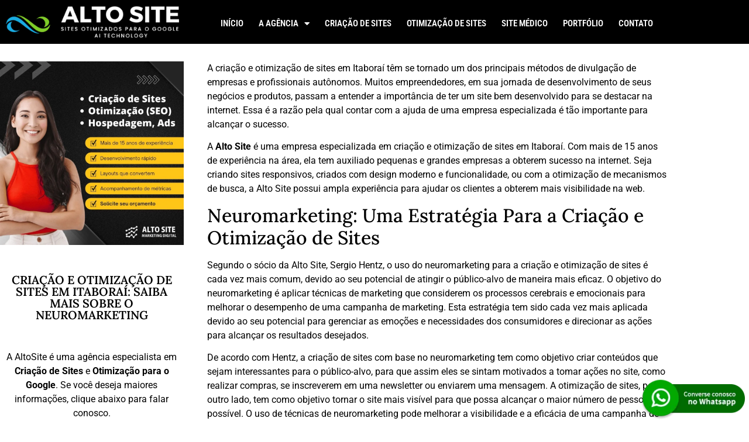

--- FILE ---
content_type: text/html; charset=UTF-8
request_url: https://altosite.com.br/criacao-e-otimizacao-de-sites-em-itaborai-saiba-mais-sobre-o-neuromarketing/
body_size: 19484
content:
<!doctype html>
<html lang="pt-BR">
<head>
	<meta charset="UTF-8">
		<meta name="viewport" content="width=device-width, initial-scale=1">
	<link rel="profile" href="https://gmpg.org/xfn/11">
	<meta name='robots' content='index, follow, max-image-preview:large, max-snippet:-1, max-video-preview:-1' />

	<!-- This site is optimized with the Yoast SEO plugin v26.8 - https://yoast.com/product/yoast-seo-wordpress/ -->
	<title>Criação e Otimização de Sites em Itaboraí: Saiba Mais Sobre o Neuromarketing - Alto Site Criação e Otimização de Sites (SEO)</title>
	<link rel="canonical" href="https://altosite.com.br/criacao-e-otimizacao-de-sites-em-itaborai-saiba-mais-sobre-o-neuromarketing/" />
	<meta property="og:locale" content="pt_BR" />
	<meta property="og:type" content="article" />
	<meta property="og:title" content="Criação e Otimização de Sites em Itaboraí: Saiba Mais Sobre o Neuromarketing - Alto Site Criação e Otimização de Sites (SEO)" />
	<meta property="og:description" content="A criação e otimização de sites em Itaboraí têm se tornado um dos principais métodos de divulgação de empresas e profissionais autônomos. Muitos empreendedores, em sua jornada de desenvolvimento de seus negócios e produtos, passam a entender a importância de ter um site bem desenvolvido para se destacar na internet. Essa é a razão pela [&hellip;]" />
	<meta property="og:url" content="https://altosite.com.br/criacao-e-otimizacao-de-sites-em-itaborai-saiba-mais-sobre-o-neuromarketing/" />
	<meta property="og:site_name" content="Alto Site Criação e Otimização de Sites (SEO)" />
	<meta property="article:published_time" content="2023-01-13T17:25:33+00:00" />
	<meta property="article:modified_time" content="2023-01-14T02:49:42+00:00" />
	<meta property="og:image" content="https://altosite.com.br/wp-content/uploads/2023/01/Criacao-e-Otimizacao-de-Sites-em-Itaborai-Saiba-Mais-Sobre-o-Neuromarketing.jpg" />
	<meta property="og:image:width" content="800" />
	<meta property="og:image:height" content="600" />
	<meta property="og:image:type" content="image/jpeg" />
	<meta name="author" content="sergioronei" />
	<meta name="twitter:card" content="summary_large_image" />
	<meta name="twitter:label1" content="Escrito por" />
	<meta name="twitter:data1" content="sergioronei" />
	<meta name="twitter:label2" content="Est. tempo de leitura" />
	<meta name="twitter:data2" content="3 minutos" />
	<script type="application/ld+json" class="yoast-schema-graph">{"@context":"https://schema.org","@graph":[{"@type":"Article","@id":"https://altosite.com.br/criacao-e-otimizacao-de-sites-em-itaborai-saiba-mais-sobre-o-neuromarketing/#article","isPartOf":{"@id":"https://altosite.com.br/criacao-e-otimizacao-de-sites-em-itaborai-saiba-mais-sobre-o-neuromarketing/"},"author":{"name":"sergioronei","@id":"https://altosite.com.br/#/schema/person/f72bc9557e6dc02f4df8a5e6724b97bd"},"headline":"Criação e Otimização de Sites em Itaboraí: Saiba Mais Sobre o Neuromarketing","datePublished":"2023-01-13T17:25:33+00:00","dateModified":"2023-01-14T02:49:42+00:00","mainEntityOfPage":{"@id":"https://altosite.com.br/criacao-e-otimizacao-de-sites-em-itaborai-saiba-mais-sobre-o-neuromarketing/"},"wordCount":527,"image":{"@id":"https://altosite.com.br/criacao-e-otimizacao-de-sites-em-itaborai-saiba-mais-sobre-o-neuromarketing/#primaryimage"},"thumbnailUrl":"https://altosite.com.br/wp-content/uploads/2023/01/Criacao-e-Otimizacao-de-Sites-em-Itaborai-Saiba-Mais-Sobre-o-Neuromarketing.jpg","articleSection":["Neuromarketing"],"inLanguage":"pt-BR"},{"@type":"WebPage","@id":"https://altosite.com.br/criacao-e-otimizacao-de-sites-em-itaborai-saiba-mais-sobre-o-neuromarketing/","url":"https://altosite.com.br/criacao-e-otimizacao-de-sites-em-itaborai-saiba-mais-sobre-o-neuromarketing/","name":"Criação e Otimização de Sites em Itaboraí: Saiba Mais Sobre o Neuromarketing - Alto Site Criação e Otimização de Sites (SEO)","isPartOf":{"@id":"https://altosite.com.br/#website"},"primaryImageOfPage":{"@id":"https://altosite.com.br/criacao-e-otimizacao-de-sites-em-itaborai-saiba-mais-sobre-o-neuromarketing/#primaryimage"},"image":{"@id":"https://altosite.com.br/criacao-e-otimizacao-de-sites-em-itaborai-saiba-mais-sobre-o-neuromarketing/#primaryimage"},"thumbnailUrl":"https://altosite.com.br/wp-content/uploads/2023/01/Criacao-e-Otimizacao-de-Sites-em-Itaborai-Saiba-Mais-Sobre-o-Neuromarketing.jpg","datePublished":"2023-01-13T17:25:33+00:00","dateModified":"2023-01-14T02:49:42+00:00","author":{"@id":"https://altosite.com.br/#/schema/person/f72bc9557e6dc02f4df8a5e6724b97bd"},"breadcrumb":{"@id":"https://altosite.com.br/criacao-e-otimizacao-de-sites-em-itaborai-saiba-mais-sobre-o-neuromarketing/#breadcrumb"},"inLanguage":"pt-BR","potentialAction":[{"@type":"ReadAction","target":["https://altosite.com.br/criacao-e-otimizacao-de-sites-em-itaborai-saiba-mais-sobre-o-neuromarketing/"]}]},{"@type":"ImageObject","inLanguage":"pt-BR","@id":"https://altosite.com.br/criacao-e-otimizacao-de-sites-em-itaborai-saiba-mais-sobre-o-neuromarketing/#primaryimage","url":"https://altosite.com.br/wp-content/uploads/2023/01/Criacao-e-Otimizacao-de-Sites-em-Itaborai-Saiba-Mais-Sobre-o-Neuromarketing.jpg","contentUrl":"https://altosite.com.br/wp-content/uploads/2023/01/Criacao-e-Otimizacao-de-Sites-em-Itaborai-Saiba-Mais-Sobre-o-Neuromarketing.jpg","width":800,"height":600,"caption":"Criação e Otimização de Sites em Itaboraí Saiba Mais Sobre o Neuromarketing"},{"@type":"BreadcrumbList","@id":"https://altosite.com.br/criacao-e-otimizacao-de-sites-em-itaborai-saiba-mais-sobre-o-neuromarketing/#breadcrumb","itemListElement":[{"@type":"ListItem","position":1,"name":"Início","item":"https://altosite.com.br/"},{"@type":"ListItem","position":2,"name":"Criação e Otimização de Sites em Itaboraí: Saiba Mais Sobre o Neuromarketing"}]},{"@type":"WebSite","@id":"https://altosite.com.br/#website","url":"https://altosite.com.br/","name":"Alto Site Criação e Otimização de Sites (SEO)","description":"Desenvolvimento Websites","potentialAction":[{"@type":"SearchAction","target":{"@type":"EntryPoint","urlTemplate":"https://altosite.com.br/?s={search_term_string}"},"query-input":{"@type":"PropertyValueSpecification","valueRequired":true,"valueName":"search_term_string"}}],"inLanguage":"pt-BR"},{"@type":"Person","@id":"https://altosite.com.br/#/schema/person/f72bc9557e6dc02f4df8a5e6724b97bd","name":"sergioronei","sameAs":["https://altosite.com.br"],"url":"https://altosite.com.br/author/sergioronei-2/"}]}</script>
	<!-- / Yoast SEO plugin. -->


<link rel="alternate" type="application/rss+xml" title="Feed para Alto Site Criação e Otimização de Sites (SEO) &raquo;" href="https://altosite.com.br/feed/" />
<link rel="alternate" type="application/rss+xml" title="Feed de comentários para Alto Site Criação e Otimização de Sites (SEO) &raquo;" href="https://altosite.com.br/comments/feed/" />
<link rel="alternate" type="application/rss+xml" title="Feed de comentários para Alto Site Criação e Otimização de Sites (SEO) &raquo; Criação e Otimização de Sites em Itaboraí: Saiba Mais Sobre o Neuromarketing" href="https://altosite.com.br/criacao-e-otimizacao-de-sites-em-itaborai-saiba-mais-sobre-o-neuromarketing/feed/" />
<link rel="alternate" title="oEmbed (JSON)" type="application/json+oembed" href="https://altosite.com.br/wp-json/oembed/1.0/embed?url=https%3A%2F%2Faltosite.com.br%2Fcriacao-e-otimizacao-de-sites-em-itaborai-saiba-mais-sobre-o-neuromarketing%2F" />
<link rel="alternate" title="oEmbed (XML)" type="text/xml+oembed" href="https://altosite.com.br/wp-json/oembed/1.0/embed?url=https%3A%2F%2Faltosite.com.br%2Fcriacao-e-otimizacao-de-sites-em-itaborai-saiba-mais-sobre-o-neuromarketing%2F&#038;format=xml" />
<style id='wp-img-auto-sizes-contain-inline-css' type='text/css'>
img:is([sizes=auto i],[sizes^="auto," i]){contain-intrinsic-size:3000px 1500px}
/*# sourceURL=wp-img-auto-sizes-contain-inline-css */
</style>
<style id='wp-emoji-styles-inline-css' type='text/css'>

	img.wp-smiley, img.emoji {
		display: inline !important;
		border: none !important;
		box-shadow: none !important;
		height: 1em !important;
		width: 1em !important;
		margin: 0 0.07em !important;
		vertical-align: -0.1em !important;
		background: none !important;
		padding: 0 !important;
	}
/*# sourceURL=wp-emoji-styles-inline-css */
</style>
<link rel='stylesheet' id='wp-block-library-css' href='https://altosite.com.br/wp-includes/css/dist/block-library/style.min.css?ver=6.9' type='text/css' media='all' />
<style id='classic-theme-styles-inline-css' type='text/css'>
/*! This file is auto-generated */
.wp-block-button__link{color:#fff;background-color:#32373c;border-radius:9999px;box-shadow:none;text-decoration:none;padding:calc(.667em + 2px) calc(1.333em + 2px);font-size:1.125em}.wp-block-file__button{background:#32373c;color:#fff;text-decoration:none}
/*# sourceURL=/wp-includes/css/classic-themes.min.css */
</style>
<style id='global-styles-inline-css' type='text/css'>
:root{--wp--preset--aspect-ratio--square: 1;--wp--preset--aspect-ratio--4-3: 4/3;--wp--preset--aspect-ratio--3-4: 3/4;--wp--preset--aspect-ratio--3-2: 3/2;--wp--preset--aspect-ratio--2-3: 2/3;--wp--preset--aspect-ratio--16-9: 16/9;--wp--preset--aspect-ratio--9-16: 9/16;--wp--preset--color--black: #000000;--wp--preset--color--cyan-bluish-gray: #abb8c3;--wp--preset--color--white: #ffffff;--wp--preset--color--pale-pink: #f78da7;--wp--preset--color--vivid-red: #cf2e2e;--wp--preset--color--luminous-vivid-orange: #ff6900;--wp--preset--color--luminous-vivid-amber: #fcb900;--wp--preset--color--light-green-cyan: #7bdcb5;--wp--preset--color--vivid-green-cyan: #00d084;--wp--preset--color--pale-cyan-blue: #8ed1fc;--wp--preset--color--vivid-cyan-blue: #0693e3;--wp--preset--color--vivid-purple: #9b51e0;--wp--preset--gradient--vivid-cyan-blue-to-vivid-purple: linear-gradient(135deg,rgb(6,147,227) 0%,rgb(155,81,224) 100%);--wp--preset--gradient--light-green-cyan-to-vivid-green-cyan: linear-gradient(135deg,rgb(122,220,180) 0%,rgb(0,208,130) 100%);--wp--preset--gradient--luminous-vivid-amber-to-luminous-vivid-orange: linear-gradient(135deg,rgb(252,185,0) 0%,rgb(255,105,0) 100%);--wp--preset--gradient--luminous-vivid-orange-to-vivid-red: linear-gradient(135deg,rgb(255,105,0) 0%,rgb(207,46,46) 100%);--wp--preset--gradient--very-light-gray-to-cyan-bluish-gray: linear-gradient(135deg,rgb(238,238,238) 0%,rgb(169,184,195) 100%);--wp--preset--gradient--cool-to-warm-spectrum: linear-gradient(135deg,rgb(74,234,220) 0%,rgb(151,120,209) 20%,rgb(207,42,186) 40%,rgb(238,44,130) 60%,rgb(251,105,98) 80%,rgb(254,248,76) 100%);--wp--preset--gradient--blush-light-purple: linear-gradient(135deg,rgb(255,206,236) 0%,rgb(152,150,240) 100%);--wp--preset--gradient--blush-bordeaux: linear-gradient(135deg,rgb(254,205,165) 0%,rgb(254,45,45) 50%,rgb(107,0,62) 100%);--wp--preset--gradient--luminous-dusk: linear-gradient(135deg,rgb(255,203,112) 0%,rgb(199,81,192) 50%,rgb(65,88,208) 100%);--wp--preset--gradient--pale-ocean: linear-gradient(135deg,rgb(255,245,203) 0%,rgb(182,227,212) 50%,rgb(51,167,181) 100%);--wp--preset--gradient--electric-grass: linear-gradient(135deg,rgb(202,248,128) 0%,rgb(113,206,126) 100%);--wp--preset--gradient--midnight: linear-gradient(135deg,rgb(2,3,129) 0%,rgb(40,116,252) 100%);--wp--preset--font-size--small: 13px;--wp--preset--font-size--medium: 20px;--wp--preset--font-size--large: 36px;--wp--preset--font-size--x-large: 42px;--wp--preset--spacing--20: 0.44rem;--wp--preset--spacing--30: 0.67rem;--wp--preset--spacing--40: 1rem;--wp--preset--spacing--50: 1.5rem;--wp--preset--spacing--60: 2.25rem;--wp--preset--spacing--70: 3.38rem;--wp--preset--spacing--80: 5.06rem;--wp--preset--shadow--natural: 6px 6px 9px rgba(0, 0, 0, 0.2);--wp--preset--shadow--deep: 12px 12px 50px rgba(0, 0, 0, 0.4);--wp--preset--shadow--sharp: 6px 6px 0px rgba(0, 0, 0, 0.2);--wp--preset--shadow--outlined: 6px 6px 0px -3px rgb(255, 255, 255), 6px 6px rgb(0, 0, 0);--wp--preset--shadow--crisp: 6px 6px 0px rgb(0, 0, 0);}:where(.is-layout-flex){gap: 0.5em;}:where(.is-layout-grid){gap: 0.5em;}body .is-layout-flex{display: flex;}.is-layout-flex{flex-wrap: wrap;align-items: center;}.is-layout-flex > :is(*, div){margin: 0;}body .is-layout-grid{display: grid;}.is-layout-grid > :is(*, div){margin: 0;}:where(.wp-block-columns.is-layout-flex){gap: 2em;}:where(.wp-block-columns.is-layout-grid){gap: 2em;}:where(.wp-block-post-template.is-layout-flex){gap: 1.25em;}:where(.wp-block-post-template.is-layout-grid){gap: 1.25em;}.has-black-color{color: var(--wp--preset--color--black) !important;}.has-cyan-bluish-gray-color{color: var(--wp--preset--color--cyan-bluish-gray) !important;}.has-white-color{color: var(--wp--preset--color--white) !important;}.has-pale-pink-color{color: var(--wp--preset--color--pale-pink) !important;}.has-vivid-red-color{color: var(--wp--preset--color--vivid-red) !important;}.has-luminous-vivid-orange-color{color: var(--wp--preset--color--luminous-vivid-orange) !important;}.has-luminous-vivid-amber-color{color: var(--wp--preset--color--luminous-vivid-amber) !important;}.has-light-green-cyan-color{color: var(--wp--preset--color--light-green-cyan) !important;}.has-vivid-green-cyan-color{color: var(--wp--preset--color--vivid-green-cyan) !important;}.has-pale-cyan-blue-color{color: var(--wp--preset--color--pale-cyan-blue) !important;}.has-vivid-cyan-blue-color{color: var(--wp--preset--color--vivid-cyan-blue) !important;}.has-vivid-purple-color{color: var(--wp--preset--color--vivid-purple) !important;}.has-black-background-color{background-color: var(--wp--preset--color--black) !important;}.has-cyan-bluish-gray-background-color{background-color: var(--wp--preset--color--cyan-bluish-gray) !important;}.has-white-background-color{background-color: var(--wp--preset--color--white) !important;}.has-pale-pink-background-color{background-color: var(--wp--preset--color--pale-pink) !important;}.has-vivid-red-background-color{background-color: var(--wp--preset--color--vivid-red) !important;}.has-luminous-vivid-orange-background-color{background-color: var(--wp--preset--color--luminous-vivid-orange) !important;}.has-luminous-vivid-amber-background-color{background-color: var(--wp--preset--color--luminous-vivid-amber) !important;}.has-light-green-cyan-background-color{background-color: var(--wp--preset--color--light-green-cyan) !important;}.has-vivid-green-cyan-background-color{background-color: var(--wp--preset--color--vivid-green-cyan) !important;}.has-pale-cyan-blue-background-color{background-color: var(--wp--preset--color--pale-cyan-blue) !important;}.has-vivid-cyan-blue-background-color{background-color: var(--wp--preset--color--vivid-cyan-blue) !important;}.has-vivid-purple-background-color{background-color: var(--wp--preset--color--vivid-purple) !important;}.has-black-border-color{border-color: var(--wp--preset--color--black) !important;}.has-cyan-bluish-gray-border-color{border-color: var(--wp--preset--color--cyan-bluish-gray) !important;}.has-white-border-color{border-color: var(--wp--preset--color--white) !important;}.has-pale-pink-border-color{border-color: var(--wp--preset--color--pale-pink) !important;}.has-vivid-red-border-color{border-color: var(--wp--preset--color--vivid-red) !important;}.has-luminous-vivid-orange-border-color{border-color: var(--wp--preset--color--luminous-vivid-orange) !important;}.has-luminous-vivid-amber-border-color{border-color: var(--wp--preset--color--luminous-vivid-amber) !important;}.has-light-green-cyan-border-color{border-color: var(--wp--preset--color--light-green-cyan) !important;}.has-vivid-green-cyan-border-color{border-color: var(--wp--preset--color--vivid-green-cyan) !important;}.has-pale-cyan-blue-border-color{border-color: var(--wp--preset--color--pale-cyan-blue) !important;}.has-vivid-cyan-blue-border-color{border-color: var(--wp--preset--color--vivid-cyan-blue) !important;}.has-vivid-purple-border-color{border-color: var(--wp--preset--color--vivid-purple) !important;}.has-vivid-cyan-blue-to-vivid-purple-gradient-background{background: var(--wp--preset--gradient--vivid-cyan-blue-to-vivid-purple) !important;}.has-light-green-cyan-to-vivid-green-cyan-gradient-background{background: var(--wp--preset--gradient--light-green-cyan-to-vivid-green-cyan) !important;}.has-luminous-vivid-amber-to-luminous-vivid-orange-gradient-background{background: var(--wp--preset--gradient--luminous-vivid-amber-to-luminous-vivid-orange) !important;}.has-luminous-vivid-orange-to-vivid-red-gradient-background{background: var(--wp--preset--gradient--luminous-vivid-orange-to-vivid-red) !important;}.has-very-light-gray-to-cyan-bluish-gray-gradient-background{background: var(--wp--preset--gradient--very-light-gray-to-cyan-bluish-gray) !important;}.has-cool-to-warm-spectrum-gradient-background{background: var(--wp--preset--gradient--cool-to-warm-spectrum) !important;}.has-blush-light-purple-gradient-background{background: var(--wp--preset--gradient--blush-light-purple) !important;}.has-blush-bordeaux-gradient-background{background: var(--wp--preset--gradient--blush-bordeaux) !important;}.has-luminous-dusk-gradient-background{background: var(--wp--preset--gradient--luminous-dusk) !important;}.has-pale-ocean-gradient-background{background: var(--wp--preset--gradient--pale-ocean) !important;}.has-electric-grass-gradient-background{background: var(--wp--preset--gradient--electric-grass) !important;}.has-midnight-gradient-background{background: var(--wp--preset--gradient--midnight) !important;}.has-small-font-size{font-size: var(--wp--preset--font-size--small) !important;}.has-medium-font-size{font-size: var(--wp--preset--font-size--medium) !important;}.has-large-font-size{font-size: var(--wp--preset--font-size--large) !important;}.has-x-large-font-size{font-size: var(--wp--preset--font-size--x-large) !important;}
:where(.wp-block-post-template.is-layout-flex){gap: 1.25em;}:where(.wp-block-post-template.is-layout-grid){gap: 1.25em;}
:where(.wp-block-term-template.is-layout-flex){gap: 1.25em;}:where(.wp-block-term-template.is-layout-grid){gap: 1.25em;}
:where(.wp-block-columns.is-layout-flex){gap: 2em;}:where(.wp-block-columns.is-layout-grid){gap: 2em;}
:root :where(.wp-block-pullquote){font-size: 1.5em;line-height: 1.6;}
/*# sourceURL=global-styles-inline-css */
</style>
<link rel='stylesheet' id='hello-elementor-css' href='https://altosite.com.br/wp-content/themes/hello-elementor/style.min.css?ver=2.5.0' type='text/css' media='all' />
<link rel='stylesheet' id='hello-elementor-theme-style-css' href='https://altosite.com.br/wp-content/themes/hello-elementor/theme.min.css?ver=2.5.0' type='text/css' media='all' />
<link rel='stylesheet' id='elementor-frontend-css' href='https://altosite.com.br/wp-content/plugins/elementor/assets/css/frontend.min.css?ver=3.34.3' type='text/css' media='all' />
<link rel='stylesheet' id='widget-image-css' href='https://altosite.com.br/wp-content/plugins/elementor/assets/css/widget-image.min.css?ver=3.34.3' type='text/css' media='all' />
<link rel='stylesheet' id='widget-nav-menu-css' href='https://altosite.com.br/wp-content/plugins/pro-elements/assets/css/widget-nav-menu.min.css?ver=3.32.1' type='text/css' media='all' />
<link rel='stylesheet' id='widget-posts-css' href='https://altosite.com.br/wp-content/plugins/pro-elements/assets/css/widget-posts.min.css?ver=3.32.1' type='text/css' media='all' />
<link rel='stylesheet' id='widget-heading-css' href='https://altosite.com.br/wp-content/plugins/elementor/assets/css/widget-heading.min.css?ver=3.34.3' type='text/css' media='all' />
<link rel='stylesheet' id='elementor-icons-css' href='https://altosite.com.br/wp-content/plugins/elementor/assets/lib/eicons/css/elementor-icons.min.css?ver=5.46.0' type='text/css' media='all' />
<link rel='stylesheet' id='elementor-post-13-css' href='https://altosite.com.br/wp-content/uploads/elementor/css/post-13.css?ver=1769575956' type='text/css' media='all' />
<link rel='stylesheet' id='elementor-post-30-css' href='https://altosite.com.br/wp-content/uploads/elementor/css/post-30.css?ver=1769575955' type='text/css' media='all' />
<link rel='stylesheet' id='elementor-post-33-css' href='https://altosite.com.br/wp-content/uploads/elementor/css/post-33.css?ver=1769575955' type='text/css' media='all' />
<link rel='stylesheet' id='elementor-post-3127-css' href='https://altosite.com.br/wp-content/uploads/elementor/css/post-3127.css?ver=1769575956' type='text/css' media='all' />
<link rel='stylesheet' id='elementor-gf-local-roboto-css' href='https://altosite.com.br/wp-content/uploads/elementor/google-fonts/css/roboto.css?ver=1742230456' type='text/css' media='all' />
<link rel='stylesheet' id='elementor-gf-local-robotoslab-css' href='https://altosite.com.br/wp-content/uploads/elementor/google-fonts/css/robotoslab.css?ver=1742230462' type='text/css' media='all' />
<link rel='stylesheet' id='elementor-gf-local-lora-css' href='https://altosite.com.br/wp-content/uploads/elementor/google-fonts/css/lora.css?ver=1742230467' type='text/css' media='all' />
<link rel='stylesheet' id='elementor-gf-local-robotocondensed-css' href='https://altosite.com.br/wp-content/uploads/elementor/google-fonts/css/robotocondensed.css?ver=1742230479' type='text/css' media='all' />
<link rel='stylesheet' id='elementor-icons-shared-0-css' href='https://altosite.com.br/wp-content/plugins/elementor/assets/lib/font-awesome/css/fontawesome.min.css?ver=5.15.3' type='text/css' media='all' />
<link rel='stylesheet' id='elementor-icons-fa-solid-css' href='https://altosite.com.br/wp-content/plugins/elementor/assets/lib/font-awesome/css/solid.min.css?ver=5.15.3' type='text/css' media='all' />
<link rel='stylesheet' id='elementor-icons-fa-brands-css' href='https://altosite.com.br/wp-content/plugins/elementor/assets/lib/font-awesome/css/brands.min.css?ver=5.15.3' type='text/css' media='all' />
<link rel='stylesheet' id='elementor-icons-fa-regular-css' href='https://altosite.com.br/wp-content/plugins/elementor/assets/lib/font-awesome/css/regular.min.css?ver=5.15.3' type='text/css' media='all' />
<script type="text/javascript" src="https://altosite.com.br/wp-includes/js/jquery/jquery.min.js?ver=3.7.1" id="jquery-core-js"></script>
<script type="text/javascript" src="https://altosite.com.br/wp-includes/js/jquery/jquery-migrate.min.js?ver=3.4.1" id="jquery-migrate-js"></script>
<link rel="https://api.w.org/" href="https://altosite.com.br/wp-json/" /><link rel="alternate" title="JSON" type="application/json" href="https://altosite.com.br/wp-json/wp/v2/posts/3380" /><link rel="EditURI" type="application/rsd+xml" title="RSD" href="https://altosite.com.br/xmlrpc.php?rsd" />
<meta name="generator" content="WordPress 6.9" />
<link rel='shortlink' href='https://altosite.com.br/?p=3380' />
<!-- Global CSS by Add Custom Codes --> <style type="text/css">  </style> <!-- End - Global CSS by Add Custom Codes --> <!-- Global Header Scripts by Add Custom Codes --> <meta name="google-site-verification" content="9BjWhTqdTYuMzUsQDODcNcsh6p1fbRNl7jeVhvrQauQ" />

<!-- Google tag (gtag.js) -->
<script async src="https://www.googletagmanager.com/gtag/js?id=UA-60404508-1"></script>
<script>
  window.dataLayer = window.dataLayer || [];
  function gtag(){dataLayer.push(arguments);}
  gtag('js', new Date());

  gtag('config', 'UA-60404508-1');
</script> <!-- End - Global Header Scripts by Add Custom Codes --> <meta name="generator" content="Elementor 3.34.3; features: additional_custom_breakpoints; settings: css_print_method-external, google_font-enabled, font_display-auto">
			<style>
				.e-con.e-parent:nth-of-type(n+4):not(.e-lazyloaded):not(.e-no-lazyload),
				.e-con.e-parent:nth-of-type(n+4):not(.e-lazyloaded):not(.e-no-lazyload) * {
					background-image: none !important;
				}
				@media screen and (max-height: 1024px) {
					.e-con.e-parent:nth-of-type(n+3):not(.e-lazyloaded):not(.e-no-lazyload),
					.e-con.e-parent:nth-of-type(n+3):not(.e-lazyloaded):not(.e-no-lazyload) * {
						background-image: none !important;
					}
				}
				@media screen and (max-height: 640px) {
					.e-con.e-parent:nth-of-type(n+2):not(.e-lazyloaded):not(.e-no-lazyload),
					.e-con.e-parent:nth-of-type(n+2):not(.e-lazyloaded):not(.e-no-lazyload) * {
						background-image: none !important;
					}
				}
			</style>
			<link rel="icon" href="https://altosite.com.br/wp-content/uploads/2022/11/favicon-criacao-de-sites-curitiba.png" sizes="32x32" />
<link rel="icon" href="https://altosite.com.br/wp-content/uploads/2022/11/favicon-criacao-de-sites-curitiba.png" sizes="192x192" />
<link rel="apple-touch-icon" href="https://altosite.com.br/wp-content/uploads/2022/11/favicon-criacao-de-sites-curitiba.png" />
<meta name="msapplication-TileImage" content="https://altosite.com.br/wp-content/uploads/2022/11/favicon-criacao-de-sites-curitiba.png" />
</head>
<body data-rsssl=1 class="wp-singular post-template-default single single-post postid-3380 single-format-standard wp-theme-hello-elementor elementor-default elementor-kit-13 elementor-page-3127">

		<header data-elementor-type="header" data-elementor-id="30" class="elementor elementor-30 elementor-location-header" data-elementor-post-type="elementor_library">
					<section class="elementor-section elementor-top-section elementor-element elementor-element-b502f1b elementor-section-boxed elementor-section-height-default elementor-section-height-default" data-id="b502f1b" data-element_type="section" data-settings="{&quot;background_background&quot;:&quot;classic&quot;}">
						<div class="elementor-container elementor-column-gap-default">
					<div class="elementor-column elementor-col-50 elementor-top-column elementor-element elementor-element-31b124f" data-id="31b124f" data-element_type="column">
			<div class="elementor-widget-wrap elementor-element-populated">
						<div class="elementor-element elementor-element-3fff577 elementor-widget elementor-widget-image" data-id="3fff577" data-element_type="widget" data-widget_type="image.default">
				<div class="elementor-widget-container">
																<a href="https://altosite.com.br/">
							<img width="356" height="66" src="https://altosite.com.br/wp-content/uploads/2022/03/criacao-de-site-curitiba-1.png" class="attachment-large size-large wp-image-4756" alt="criacao de site curitiba 1" srcset="https://altosite.com.br/wp-content/uploads/2022/03/criacao-de-site-curitiba-1.png 356w, https://altosite.com.br/wp-content/uploads/2022/03/criacao-de-site-curitiba-1-300x56.png 300w" sizes="(max-width: 356px) 100vw, 356px" />								</a>
															</div>
				</div>
					</div>
		</div>
				<div class="elementor-column elementor-col-50 elementor-top-column elementor-element elementor-element-b9e6bb6" data-id="b9e6bb6" data-element_type="column">
			<div class="elementor-widget-wrap elementor-element-populated">
						<div class="elementor-element elementor-element-7e1d966 elementor-nav-menu__align-end elementor-nav-menu--stretch elementor-widget__width-initial elementor-nav-menu--dropdown-tablet elementor-nav-menu__text-align-aside elementor-nav-menu--toggle elementor-nav-menu--burger elementor-widget elementor-widget-nav-menu" data-id="7e1d966" data-element_type="widget" data-settings="{&quot;full_width&quot;:&quot;stretch&quot;,&quot;layout&quot;:&quot;horizontal&quot;,&quot;submenu_icon&quot;:{&quot;value&quot;:&quot;&lt;i class=\&quot;fas fa-caret-down\&quot; aria-hidden=\&quot;true\&quot;&gt;&lt;\/i&gt;&quot;,&quot;library&quot;:&quot;fa-solid&quot;},&quot;toggle&quot;:&quot;burger&quot;}" data-widget_type="nav-menu.default">
				<div class="elementor-widget-container">
								<nav aria-label="Menu" class="elementor-nav-menu--main elementor-nav-menu__container elementor-nav-menu--layout-horizontal e--pointer-underline e--animation-fade">
				<ul id="menu-1-7e1d966" class="elementor-nav-menu"><li class="menu-item menu-item-type-post_type menu-item-object-page menu-item-home menu-item-80"><a href="https://altosite.com.br/" class="elementor-item">Início</a></li>
<li class="menu-item menu-item-type-post_type menu-item-object-page menu-item-has-children menu-item-81"><a href="https://altosite.com.br/agencia-web-curitiba/" class="elementor-item">A Agência</a>
<ul class="sub-menu elementor-nav-menu--dropdown">
	<li class="menu-item menu-item-type-post_type menu-item-object-page menu-item-4371"><a href="https://altosite.com.br/agencia-web-curitiba/" class="elementor-sub-item">A Agência</a></li>
	<li class="menu-item menu-item-type-post_type menu-item-object-page menu-item-4370"><a href="https://altosite.com.br/noticias/" class="elementor-sub-item">Notícias</a></li>
</ul>
</li>
<li class="menu-item menu-item-type-post_type menu-item-object-page menu-item-75"><a href="https://altosite.com.br/criacao-de-sites-em-curitiba/" class="elementor-item">Criação de Sites</a></li>
<li class="menu-item menu-item-type-post_type menu-item-object-page menu-item-78"><a href="https://altosite.com.br/otimizacao-de-sites-curitiba/" class="elementor-item">Otimização de Sites</a></li>
<li class="menu-item menu-item-type-post_type menu-item-object-page menu-item-76"><a href="https://altosite.com.br/site-medico/" class="elementor-item">Site Médico</a></li>
<li class="menu-item menu-item-type-post_type menu-item-object-page menu-item-77"><a href="https://altosite.com.br/portfolio/" class="elementor-item">Portfólio</a></li>
<li class="menu-item menu-item-type-post_type menu-item-object-page menu-item-79"><a href="https://altosite.com.br/contato/" class="elementor-item">Contato</a></li>
</ul>			</nav>
					<div class="elementor-menu-toggle" role="button" tabindex="0" aria-label="Menu Toggle" aria-expanded="false">
			<i aria-hidden="true" role="presentation" class="elementor-menu-toggle__icon--open eicon-menu-bar"></i><i aria-hidden="true" role="presentation" class="elementor-menu-toggle__icon--close eicon-close"></i>		</div>
					<nav class="elementor-nav-menu--dropdown elementor-nav-menu__container" aria-hidden="true">
				<ul id="menu-2-7e1d966" class="elementor-nav-menu"><li class="menu-item menu-item-type-post_type menu-item-object-page menu-item-home menu-item-80"><a href="https://altosite.com.br/" class="elementor-item" tabindex="-1">Início</a></li>
<li class="menu-item menu-item-type-post_type menu-item-object-page menu-item-has-children menu-item-81"><a href="https://altosite.com.br/agencia-web-curitiba/" class="elementor-item" tabindex="-1">A Agência</a>
<ul class="sub-menu elementor-nav-menu--dropdown">
	<li class="menu-item menu-item-type-post_type menu-item-object-page menu-item-4371"><a href="https://altosite.com.br/agencia-web-curitiba/" class="elementor-sub-item" tabindex="-1">A Agência</a></li>
	<li class="menu-item menu-item-type-post_type menu-item-object-page menu-item-4370"><a href="https://altosite.com.br/noticias/" class="elementor-sub-item" tabindex="-1">Notícias</a></li>
</ul>
</li>
<li class="menu-item menu-item-type-post_type menu-item-object-page menu-item-75"><a href="https://altosite.com.br/criacao-de-sites-em-curitiba/" class="elementor-item" tabindex="-1">Criação de Sites</a></li>
<li class="menu-item menu-item-type-post_type menu-item-object-page menu-item-78"><a href="https://altosite.com.br/otimizacao-de-sites-curitiba/" class="elementor-item" tabindex="-1">Otimização de Sites</a></li>
<li class="menu-item menu-item-type-post_type menu-item-object-page menu-item-76"><a href="https://altosite.com.br/site-medico/" class="elementor-item" tabindex="-1">Site Médico</a></li>
<li class="menu-item menu-item-type-post_type menu-item-object-page menu-item-77"><a href="https://altosite.com.br/portfolio/" class="elementor-item" tabindex="-1">Portfólio</a></li>
<li class="menu-item menu-item-type-post_type menu-item-object-page menu-item-79"><a href="https://altosite.com.br/contato/" class="elementor-item" tabindex="-1">Contato</a></li>
</ul>			</nav>
						</div>
				</div>
					</div>
		</div>
					</div>
		</section>
				</header>
				<div data-elementor-type="single-post" data-elementor-id="3127" class="elementor elementor-3127 elementor-location-single post-3380 post type-post status-publish format-standard has-post-thumbnail hentry category-neuromarketing" data-elementor-post-type="elementor_library">
					<section class="elementor-section elementor-top-section elementor-element elementor-element-139c0e2 elementor-section-boxed elementor-section-height-default elementor-section-height-default" data-id="139c0e2" data-element_type="section" data-settings="{&quot;background_background&quot;:&quot;classic&quot;}">
						<div class="elementor-container elementor-column-gap-default">
					<div class="elementor-column elementor-col-50 elementor-top-column elementor-element elementor-element-d3306d9" data-id="d3306d9" data-element_type="column">
			<div class="elementor-widget-wrap elementor-element-populated">
						<div class="elementor-element elementor-element-992da25 elementor-widget elementor-widget-image" data-id="992da25" data-element_type="widget" data-widget_type="image.default">
				<div class="elementor-widget-container">
															<img width="800" height="800" src="https://altosite.com.br/wp-content/uploads/2022/11/criacao-de-sites-com-SEO-desenvolvimento-de-paginas-web-websites-agencia-1024x1024.jpg" class="attachment-large size-large wp-image-4425" alt="criação de sites com SEO desenvolvimento de páginas web websites agencia" srcset="https://altosite.com.br/wp-content/uploads/2022/11/criacao-de-sites-com-SEO-desenvolvimento-de-paginas-web-websites-agencia-1024x1024.jpg 1024w, https://altosite.com.br/wp-content/uploads/2022/11/criacao-de-sites-com-SEO-desenvolvimento-de-paginas-web-websites-agencia-300x300.jpg 300w, https://altosite.com.br/wp-content/uploads/2022/11/criacao-de-sites-com-SEO-desenvolvimento-de-paginas-web-websites-agencia-150x150.jpg 150w, https://altosite.com.br/wp-content/uploads/2022/11/criacao-de-sites-com-SEO-desenvolvimento-de-paginas-web-websites-agencia-768x768.jpg 768w, https://altosite.com.br/wp-content/uploads/2022/11/criacao-de-sites-com-SEO-desenvolvimento-de-paginas-web-websites-agencia.jpg 1080w" sizes="(max-width: 800px) 100vw, 800px" />															</div>
				</div>
				<div class="elementor-element elementor-element-b4fe8fc elementor-widget elementor-widget-theme-post-title elementor-page-title elementor-widget-heading" data-id="b4fe8fc" data-element_type="widget" data-widget_type="theme-post-title.default">
				<div class="elementor-widget-container">
					<h1 class="elementor-heading-title elementor-size-default">Criação e Otimização de Sites em Itaboraí: Saiba Mais Sobre o Neuromarketing</h1>				</div>
				</div>
				<div class="elementor-element elementor-element-ae206b4 elementor-widget elementor-widget-text-editor" data-id="ae206b4" data-element_type="widget" data-widget_type="text-editor.default">
				<div class="elementor-widget-container">
									<p>A AltoSite é uma agência especialista em <b>Criação de Sites</b> e <b>Otimização para o Google</b>. Se você deseja maiores informações, clique abaixo para falar conosco.</p>								</div>
				</div>
				<div class="elementor-element elementor-element-5fc155c elementor-align-center elementor-widget elementor-widget-button" data-id="5fc155c" data-element_type="widget" data-widget_type="button.default">
				<div class="elementor-widget-container">
									<div class="elementor-button-wrapper">
					<a class="elementor-button elementor-button-link elementor-size-md" href="https://bit.ly/ag-altosite">
						<span class="elementor-button-content-wrapper">
						<span class="elementor-button-icon">
				<i aria-hidden="true" class="fab fa-whatsapp"></i>			</span>
									<span class="elementor-button-text">Solicitar Orçamento</span>
					</span>
					</a>
				</div>
								</div>
				</div>
				<div class="elementor-element elementor-element-1e71c41 elementor-align-center elementor-widget elementor-widget-button" data-id="1e71c41" data-element_type="widget" data-widget_type="button.default">
				<div class="elementor-widget-container">
									<div class="elementor-button-wrapper">
					<a class="elementor-button elementor-button-link elementor-size-md" href="https://bit.ly/ag-altosite">
						<span class="elementor-button-content-wrapper">
						<span class="elementor-button-icon">
				<i aria-hidden="true" class="far fa-user"></i>			</span>
									<span class="elementor-button-text">Falar com Especialista</span>
					</span>
					</a>
				</div>
								</div>
				</div>
					</div>
		</div>
				<div class="elementor-column elementor-col-50 elementor-top-column elementor-element elementor-element-442caed" data-id="442caed" data-element_type="column">
			<div class="elementor-widget-wrap elementor-element-populated">
						<div class="elementor-element elementor-element-f532f0d elementor-widget elementor-widget-theme-post-content" data-id="f532f0d" data-element_type="widget" data-widget_type="theme-post-content.default">
				<div class="elementor-widget-container">
					<p>A criação e otimização de sites em Itaboraí têm se tornado um dos principais métodos de divulgação de empresas e profissionais autônomos. Muitos empreendedores, em sua jornada de desenvolvimento de seus negócios e produtos, passam a entender a importância de ter um site bem desenvolvido para se destacar na internet. Essa é a razão pela qual contar com a ajuda de uma empresa especializada é tão importante para alcançar o sucesso.</p>
<p>A <strong>Alto Site</strong> é uma empresa especializada em criação e otimização de sites em Itaboraí. Com mais de 15 anos de experiência na área, ela tem auxiliado pequenas e grandes empresas a obterem sucesso na internet. Seja criando sites responsivos, criados com design moderno e funcionalidade, ou com a otimização de mecanismos de busca, a Alto Site possui ampla experiência para ajudar os clientes a obterem mais visibilidade na web.</p>
<h2>Neuromarketing: Uma Estratégia Para a Criação e Otimização de Sites</h2>
<p>Segundo o sócio da Alto Site, Sergio Hentz, o uso do neuromarketing para a criação e otimização de sites é cada vez mais comum, devido ao seu potencial de atingir o público-alvo de maneira mais eficaz. O objetivo do neuromarketing é aplicar técnicas de marketing que considerem os processos cerebrais e emocionais para melhorar o desempenho de uma campanha de marketing. Esta estratégia tem sido cada vez mais aplicada devido ao seu potencial para gerenciar as emoções e necessidades dos consumidores e direcionar as ações para alcançar os resultados desejados.</p>
<p>De acordo com Hentz, a criação de sites com base no neuromarketing tem como objetivo criar conteúdos que sejam interessantes para o público-alvo, para que assim eles se sintam motivados a tomar ações no site, como realizar compras, se inscreverem em uma newsletter ou enviarem uma mensagem. A otimização de sites, por outro lado, tem como objetivo tornar o site mais visível para que possa alcançar o maior número de pessoas possível. O uso de técnicas de neuromarketing pode melhorar a visibilidade e a eficácia de uma campanha de marketing.</p>
<p>Uma vez que a criação e otimização de sites estão intimamente relacionadas à publicidade, é importante que sejam usadas técnicas que ajudem a alcançar os objetivos desejados. O neuromarketing é uma estratégia cada vez mais utilizada, pois permite que empresas e profissionais autônomos alcancem o maior número de pessoas possível, independentemente de seu público-alvo. A Alto Site possui ampla experiência para auxiliar empresas de diversas cidades do Brasil a conseguirem o sucesso na internet. Para mais informações, entre em contato pelo Whatsapp: (41) 9 8738-2889 ou acesse o site: <a href="https://altosite.com.br/">https://altosite.com.br/</a>.</p>
<p>A Alto Site também atua com <strong><a data-autolink-id="100" target="_self"  href="https://altosite.com.br/" >Criação de Sites</a></strong> e <strong><a data-autolink-id="101" target="_self"  href="https://altosite.com.br/otimizacao-de-sites-curitiba/" >Otimização de Sites</a></strong> nas cidades de <a data-autolink-id="76" target="_self"  href="https://altosite.com.br/criacao-e-otimizacao-de-sites-em-joinville/" >Joinville</a>, <a data-autolink-id="34" target="_self"  href="https://altosite.com.br/como-sao-vicente-pode-obter-mais-sucesso-na-internet-com-a-criacao-e-otimizacao-de-sites/" >São Vicente</a>, <a data-autolink-id="48" target="_self"  href="https://altosite.com.br/criacao-e-otimizacao-de-sites-em-suzano-com-alto-site/" >Suzano</a>, <a data-autolink-id="26" target="_self"  href="https://altosite.com.br/como-a-alto-site-ajuda-sua-empresa-a-alcancar-o-sucesso-na-internet-em-vitoria/" >Vitória</a>, <a data-autolink-id="55" target="_self"  href="https://altosite.com.br/criacao-e-otimizacao-de-sites-em-santa-maria/" >Santa Maria</a>, <a data-autolink-id="50" target="_self"  href="https://altosite.com.br/criando-e-otimizando-sites-em-marilia-para-alcancar-o-sucesso-na-internet/" >Marília</a>, <a data-autolink-id="99" target="_self"  href="https://altosite.com.br/criacao-de-sites-em-campo-grande-conheca-a-alto-site-e-aprenda-tudo-sobre-neuromarketing/" >Campo Grande</a>, <a data-autolink-id="22" target="_self"  href="https://altosite.com.br/criacao-e-otimizacao-de-sites-em-sao-joao-de-meriti/" >São João de Meriti</a>, <a data-autolink-id="44" target="_self"  href="https://altosite.com.br/criacao-e-otimizacao-de-sites-em-taboao-da-serra/" >Taboão da Serra</a>, <a data-autolink-id="89" target="_self"  href="https://altosite.com.br/criacao-e-otimizacao-de-sites-em-goiania/" >Goiânia</a>, <a data-autolink-id="5" target="_self"  href="https://altosite.com.br/criacao-e-otimizacao-de-sites-em-sorocaba/" >Sorocaba</a>, <a data-autolink-id="65" target="_self"  href="https://altosite.com.br/criacao-e-otimizacao-de-sites-em-mogi-guacu/" >Mogi Guaçu</a>, <a data-autolink-id="23" target="_self"  href="https://altosite.com.br/criacao-e-otimizacao-de-sites-em-itaquaquecetuba/" >Itaquaquecetuba</a></p>
<input id="daextam-post-id" type="hidden" value="3380">				</div>
				</div>
				<div class="elementor-element elementor-element-ab84289 elementor-widget elementor-widget-theme-post-title elementor-page-title elementor-widget-heading" data-id="ab84289" data-element_type="widget" data-widget_type="theme-post-title.default">
				<div class="elementor-widget-container">
					<h1 class="elementor-heading-title elementor-size-default">Criação e Otimização de Sites em Itaboraí: Saiba Mais Sobre o Neuromarketing</h1>				</div>
				</div>
				<div class="elementor-element elementor-element-bffa97f elementor-widget elementor-widget-theme-post-featured-image elementor-widget-image" data-id="bffa97f" data-element_type="widget" data-widget_type="theme-post-featured-image.default">
				<div class="elementor-widget-container">
															<img src="https://altosite.com.br/wp-content/uploads/elementor/thumbs/Criacao-e-Otimizacao-de-Sites-em-Itaborai-Saiba-Mais-Sobre-o-Neuromarketing-rdkapkqtosq721t6zhr2o8vszsmfv8hbd4lyb7ordy.jpg" title="Criação e Otimização de Sites em Itaboraí Saiba Mais Sobre o Neuromarketing" alt="Criação e Otimização de Sites em Itaboraí Saiba Mais Sobre o Neuromarketing" loading="lazy" />															</div>
				</div>
				<div class="elementor-element elementor-element-0746fd4 elementor-widget elementor-widget-theme-post-title elementor-page-title elementor-widget-heading" data-id="0746fd4" data-element_type="widget" data-widget_type="theme-post-title.default">
				<div class="elementor-widget-container">
					<h2 class="elementor-heading-title elementor-size-default">Criação e Otimização de Sites em Itaboraí: Saiba Mais Sobre o Neuromarketing</h2>				</div>
				</div>
				<div class="elementor-element elementor-element-8a8f6dd elementor-grid-3 elementor-grid-tablet-2 elementor-grid-mobile-1 elementor-posts--thumbnail-top elementor-widget elementor-widget-posts" data-id="8a8f6dd" data-element_type="widget" data-settings="{&quot;classic_columns&quot;:&quot;3&quot;,&quot;classic_columns_tablet&quot;:&quot;2&quot;,&quot;classic_columns_mobile&quot;:&quot;1&quot;,&quot;classic_row_gap&quot;:{&quot;unit&quot;:&quot;px&quot;,&quot;size&quot;:35,&quot;sizes&quot;:[]},&quot;classic_row_gap_tablet&quot;:{&quot;unit&quot;:&quot;px&quot;,&quot;size&quot;:&quot;&quot;,&quot;sizes&quot;:[]},&quot;classic_row_gap_mobile&quot;:{&quot;unit&quot;:&quot;px&quot;,&quot;size&quot;:&quot;&quot;,&quot;sizes&quot;:[]}}" data-widget_type="posts.classic">
				<div class="elementor-widget-container">
							<div class="elementor-posts-container elementor-posts elementor-posts--skin-classic elementor-grid" role="list">
				<article class="elementor-post elementor-grid-item post-3626 post type-post status-publish format-standard has-post-thumbnail hentry category-neuromarketing" role="listitem">
				<a class="elementor-post__thumbnail__link" href="https://altosite.com.br/criacao-e-otimizacao-de-sites-em-manaus/" tabindex="-1" >
			<div class="elementor-post__thumbnail"><img width="768" height="576" src="https://altosite.com.br/wp-content/uploads/2023/01/Criacao-e-Otimizacao-de-Sites-em-Manaus-768x576.jpg" class="attachment-medium_large size-medium_large wp-image-3993" alt="Criação e Otimização de Sites em Manaus" /></div>
		</a>
				<div class="elementor-post__text">
				<h3 class="elementor-post__title">
			<a href="https://altosite.com.br/criacao-e-otimizacao-de-sites-em-manaus/" >
				Criação e Otimização de Sites em Manaus			</a>
		</h3>
				</div>
				</article>
				<article class="elementor-post elementor-grid-item post-5201 post type-post status-publish format-standard has-post-thumbnail hentry category-outros" role="listitem">
				<a class="elementor-post__thumbnail__link" href="https://altosite.com.br/6-motivos-para-testar-a-cor-antes-de-pintar-a-casa-e-como-fazer/" tabindex="-1" >
			<div class="elementor-post__thumbnail"><img width="768" height="512" src="https://altosite.com.br/wp-content/uploads/2025/12/6-motivos-para-testar-a-cor-antes-de-pintar-a-casa-e-como-fazer-768x512.jpg" class="attachment-medium_large size-medium_large wp-image-5211" alt="6 motivos para testar a cor antes de pintar a casa e como fazer" /></div>
		</a>
				<div class="elementor-post__text">
				<h3 class="elementor-post__title">
			<a href="https://altosite.com.br/6-motivos-para-testar-a-cor-antes-de-pintar-a-casa-e-como-fazer/" >
				6 motivos para testar a cor antes de pintar a casa e como fazer			</a>
		</h3>
				</div>
				</article>
				<article class="elementor-post elementor-grid-item post-3383 post type-post status-publish format-standard has-post-thumbnail hentry category-neuromarketing" role="listitem">
				<a class="elementor-post__thumbnail__link" href="https://altosite.com.br/criacao-e-otimizacao-de-sites-em-maraba/" tabindex="-1" >
			<div class="elementor-post__thumbnail"><img width="768" height="576" src="https://altosite.com.br/wp-content/uploads/2023/01/Criacao-e-Otimizacao-de-Sites-em-Maraba-768x576.jpg" class="attachment-medium_large size-medium_large wp-image-3923" alt="Criação e Otimização de Sites em Marabá" /></div>
		</a>
				<div class="elementor-post__text">
				<h3 class="elementor-post__title">
			<a href="https://altosite.com.br/criacao-e-otimizacao-de-sites-em-maraba/" >
				Criação e Otimização de Sites em Marabá			</a>
		</h3>
				</div>
				</article>
				<article class="elementor-post elementor-grid-item post-2816 post type-post status-publish format-standard has-post-thumbnail hentry category-curitiba" role="listitem">
				<a class="elementor-post__thumbnail__link" href="https://altosite.com.br/marketing-medico-seu-consultorio-nao-tem-carregador-de-celular-para-os-pacientes/" tabindex="-1" >
			<div class="elementor-post__thumbnail"><img width="768" height="576" src="https://altosite.com.br/wp-content/uploads/2016/08/Marketing-medico-seu-consultorio-nao-tem-carregador-de-celular-para-os-pacientes-768x576.jpg" class="attachment-medium_large size-medium_large wp-image-4286" alt="Marketing médico seu consultório não tem carregador de celular para os pacientes" /></div>
		</a>
				<div class="elementor-post__text">
				<h3 class="elementor-post__title">
			<a href="https://altosite.com.br/marketing-medico-seu-consultorio-nao-tem-carregador-de-celular-para-os-pacientes/" >
				Marketing médico seu consultório não tem carregador de celular para os pacientes?			</a>
		</h3>
				</div>
				</article>
				<article class="elementor-post elementor-grid-item post-4730 post type-post status-publish format-standard has-post-thumbnail hentry category-outros" role="listitem">
				<a class="elementor-post__thumbnail__link" href="https://altosite.com.br/os-5-lugares-favoritos-do-publico-para-aproveitar-um-resort/" tabindex="-1" >
			<div class="elementor-post__thumbnail"><img width="768" height="576" src="https://altosite.com.br/wp-content/uploads/2024/05/resort-em-Rio-das-Pedras-768x576.jpg" class="attachment-medium_large size-medium_large wp-image-4733" alt="resort em Rio das Pedras" /></div>
		</a>
				<div class="elementor-post__text">
				<h3 class="elementor-post__title">
			<a href="https://altosite.com.br/os-5-lugares-favoritos-do-publico-para-aproveitar-um-resort/" >
				Os 5 lugares favoritos do público para aproveitar um resort			</a>
		</h3>
				</div>
				</article>
				<article class="elementor-post elementor-grid-item post-2547 post type-post status-publish format-standard has-post-thumbnail hentry category-wordpress" role="listitem">
				<a class="elementor-post__thumbnail__link" href="https://altosite.com.br/criacao-de-sites-para-empresas-de-servicos-com-neuromarketing/" tabindex="-1" >
			<div class="elementor-post__thumbnail"><img width="768" height="576" src="https://altosite.com.br/wp-content/uploads/2015/08/Criacao-de-sites-para-empresas-de-servicos-com-neuromarketing-768x576.jpg" class="attachment-medium_large size-medium_large wp-image-4261" alt="Criação de sites para empresas de serviços com neuromarketing" /></div>
		</a>
				<div class="elementor-post__text">
				<h3 class="elementor-post__title">
			<a href="https://altosite.com.br/criacao-de-sites-para-empresas-de-servicos-com-neuromarketing/" >
				Criação de sites para empresas de serviços com neuromarketing			</a>
		</h3>
				</div>
				</article>
				<article class="elementor-post elementor-grid-item post-5147 post type-post status-publish format-standard has-post-thumbnail hentry category-marketing-digital tag-b2b tag-empresas-modernas tag-prospeccao" role="listitem">
				<a class="elementor-post__thumbnail__link" href="https://altosite.com.br/prospeccao-b2b-guia-completo-para-empresas-modernas/" tabindex="-1" >
			<div class="elementor-post__thumbnail"><img width="768" height="512" src="https://altosite.com.br/wp-content/uploads/2025/11/pexels-cottonbro-6804103-768x512.jpg" class="attachment-medium_large size-medium_large wp-image-5148" alt="Prospecção B2B: Guia Completo para Empresas Modernas" /></div>
		</a>
				<div class="elementor-post__text">
				<h3 class="elementor-post__title">
			<a href="https://altosite.com.br/prospeccao-b2b-guia-completo-para-empresas-modernas/" >
				Prospecção B2B: Guia Completo para Empresas Modernas			</a>
		</h3>
				</div>
				</article>
				<article class="elementor-post elementor-grid-item post-3225 post type-post status-publish format-standard has-post-thumbnail hentry category-neuromarketing" role="listitem">
				<a class="elementor-post__thumbnail__link" href="https://altosite.com.br/criacao-e-otimizacao-de-sites-em-sao-luis-ma-entenda-o-que-e-neuromarketing-com-sergio-hentz/" tabindex="-1" >
			<div class="elementor-post__thumbnail"><img width="768" height="576" src="https://altosite.com.br/wp-content/uploads/2023/01/Criacao-e-Otimizacao-de-Sites-em-Sao-Luis-MA-Entenda-o-que-e-Neuromarketing-com-Sergio-Hentz-768x576.jpg" class="attachment-medium_large size-medium_large wp-image-3275" alt="Criação e Otimização de Sites em São Luís, MA Entenda o que é Neuromarketing com Sergio Hentz" /></div>
		</a>
				<div class="elementor-post__text">
				<h3 class="elementor-post__title">
			<a href="https://altosite.com.br/criacao-e-otimizacao-de-sites-em-sao-luis-ma-entenda-o-que-e-neuromarketing-com-sergio-hentz/" >
				Criação e Otimização de Sites em São Luís, MA: Entenda o que é Neuromarketing com Sergio Hentz			</a>
		</h3>
				</div>
				</article>
				<article class="elementor-post elementor-grid-item post-3222 post type-post status-publish format-standard has-post-thumbnail hentry category-neuromarketing" role="listitem">
				<a class="elementor-post__thumbnail__link" href="https://altosite.com.br/a-importancia-do-neuromarketing-para-a-criacao-e-otimizacao-de-sites-em-sao-goncalo-rj/" tabindex="-1" >
			<div class="elementor-post__thumbnail"><img width="768" height="576" src="https://altosite.com.br/wp-content/uploads/2023/01/A-importancia-do-Neuromarketing-para-a-Criacao-e-Otimizacao-de-Sites-em-Sao-Goncalo-RJ-768x576.jpg" class="attachment-medium_large size-medium_large wp-image-3272" alt="A importância do Neuromarketing para a Criação e Otimização de Sites em São Gonçalo, RJ" /></div>
		</a>
				<div class="elementor-post__text">
				<h3 class="elementor-post__title">
			<a href="https://altosite.com.br/a-importancia-do-neuromarketing-para-a-criacao-e-otimizacao-de-sites-em-sao-goncalo-rj/" >
				Criação e Otimização de Sites em São Gonçalo: A importância do Neuromarketing			</a>
		</h3>
				</div>
				</article>
				</div>
		
						</div>
				</div>
				<div class="elementor-element elementor-element-a43e299 elementor-align-left elementor-widget elementor-widget-button" data-id="a43e299" data-element_type="widget" data-widget_type="button.default">
				<div class="elementor-widget-container">
									<div class="elementor-button-wrapper">
					<a class="elementor-button elementor-button-link elementor-size-xl" href="https://altosite.com.br/whatsapp">
						<span class="elementor-button-content-wrapper">
						<span class="elementor-button-icon">
				<i aria-hidden="true" class="fab fa-whatsapp"></i>			</span>
									<span class="elementor-button-text">Fale com a Alto Site</span>
					</span>
					</a>
				</div>
								</div>
				</div>
					</div>
		</div>
					</div>
		</section>
				</div>
				<footer data-elementor-type="footer" data-elementor-id="33" class="elementor elementor-33 elementor-location-footer" data-elementor-post-type="elementor_library">
					<section class="elementor-section elementor-top-section elementor-element elementor-element-7ee5be2d elementor-section-content-middle elementor-section-boxed elementor-section-height-default elementor-section-height-default" data-id="7ee5be2d" data-element_type="section" data-settings="{&quot;background_background&quot;:&quot;classic&quot;}">
							<div class="elementor-background-overlay"></div>
							<div class="elementor-container elementor-column-gap-default">
					<div class="elementor-column elementor-col-50 elementor-top-column elementor-element elementor-element-6d669f18" data-id="6d669f18" data-element_type="column">
			<div class="elementor-widget-wrap elementor-element-populated">
						<div class="elementor-element elementor-element-95c9ce4 elementor-widget elementor-widget-text-editor" data-id="95c9ce4" data-element_type="widget" data-widget_type="text-editor.default">
				<div class="elementor-widget-container">
									<p>R. Dr. Roberto Barrozo, 307 &#8211; Centro Cívico, Curitiba</p>								</div>
				</div>
				<div class="elementor-element elementor-element-75eb53bb elementor-widget elementor-widget-text-editor" data-id="75eb53bb" data-element_type="widget" data-widget_type="text-editor.default">
				<div class="elementor-widget-container">
									<p>(41) 9 8738-2889</p>								</div>
				</div>
				<div class="elementor-element elementor-element-9bac3e7 elementor-widget elementor-widget-text-editor" data-id="9bac3e7" data-element_type="widget" data-widget_type="text-editor.default">
				<div class="elementor-widget-container">
									<p>(41) 9 8865-1325</p>								</div>
				</div>
				<div class="elementor-element elementor-element-65848c54 elementor-widget elementor-widget-image" data-id="65848c54" data-element_type="widget" data-widget_type="image.default">
				<div class="elementor-widget-container">
															<img src="https://altosite.com.br/wp-content/uploads/elementor/thumbs/criacao-de-site-curitiba-rdkapkqr936gr86attdniav3ot3l3i08sifa2bs6wu.png" title="criação de site curitiba" alt="criacao de site curitiba" loading="lazy" />															</div>
				</div>
				<div class="elementor-element elementor-element-1c9c7db9 elementor-widget elementor-widget-text-editor" data-id="1c9c7db9" data-element_type="widget" data-widget_type="text-editor.default">
				<div class="elementor-widget-container">
									<p>Agência de Marketing Digital em <strong>Curitiba</strong>, especializada na otimização de sites, hospedagem de websites, neuromarketing, tráfego pago e orgânico, desenvolvimento em Wordpress e Google Ads.</p>								</div>
				</div>
				<div class="elementor-element elementor-element-45f428f elementor-widget elementor-widget-image" data-id="45f428f" data-element_type="widget" data-widget_type="image.default">
				<div class="elementor-widget-container">
															<img src="https://altosite.com.br/wp-content/uploads/elementor/thumbs/curitiba-rdkapkqpfb0o13y4pk3l4uckpkgg0p5fv1s9vnutsk.png" title="curitiba" alt="curitiba" loading="lazy" />															</div>
				</div>
					</div>
		</div>
				<div class="elementor-column elementor-col-50 elementor-top-column elementor-element elementor-element-2ba723f7" data-id="2ba723f7" data-element_type="column">
			<div class="elementor-widget-wrap elementor-element-populated">
						<div class="elementor-element elementor-element-82ea3ad elementor-grid-1 elementor-posts--thumbnail-none elementor-grid-tablet-2 elementor-grid-mobile-1 elementor-card-shadow-yes elementor-posts__hover-gradient elementor-widget elementor-widget-posts" data-id="82ea3ad" data-element_type="widget" data-settings="{&quot;cards_columns&quot;:&quot;1&quot;,&quot;cards_row_gap&quot;:{&quot;unit&quot;:&quot;px&quot;,&quot;size&quot;:6,&quot;sizes&quot;:[]},&quot;cards_columns_tablet&quot;:&quot;2&quot;,&quot;cards_columns_mobile&quot;:&quot;1&quot;,&quot;cards_row_gap_tablet&quot;:{&quot;unit&quot;:&quot;px&quot;,&quot;size&quot;:&quot;&quot;,&quot;sizes&quot;:[]},&quot;cards_row_gap_mobile&quot;:{&quot;unit&quot;:&quot;px&quot;,&quot;size&quot;:&quot;&quot;,&quot;sizes&quot;:[]}}" data-widget_type="posts.cards">
				<div class="elementor-widget-container">
							<div class="elementor-posts-container elementor-posts elementor-posts--skin-cards elementor-grid" role="list">
				<article class="elementor-post elementor-grid-item post-3483 post type-post status-publish format-standard has-post-thumbnail hentry category-neuromarketing" role="listitem">
			<div class="elementor-post__card">
				<div class="elementor-post__text">
				<h3 class="elementor-post__title">
			<a href="https://altosite.com.br/criacao-e-otimizacao-de-sites-em-feira-de-santana/" >
				Criação e Otimização de Sites em Feira de Santana			</a>
		</h3>
				</div>
					</div>
		</article>
				<article class="elementor-post elementor-grid-item post-2797 post type-post status-publish format-standard has-post-thumbnail hentry category-curitiba category-seo-otimizacao-de-sites" role="listitem">
			<div class="elementor-post__card">
				<div class="elementor-post__text">
				<h3 class="elementor-post__title">
			<a href="https://altosite.com.br/o-que-e-marketing-medico-e-suas-ferramentas/" >
				O que é marketing médico e suas ferramentas			</a>
		</h3>
				</div>
					</div>
		</article>
				<article class="elementor-post elementor-grid-item post-5199 post type-post status-publish format-standard has-post-thumbnail hentry category-outros" role="listitem">
			<div class="elementor-post__card">
				<div class="elementor-post__text">
				<h3 class="elementor-post__title">
			<a href="https://altosite.com.br/dividendos-robustos-o-que-esperar-das-gigantes-do-setor-de-mineracao/" >
				Dividendos robustos: o que esperar das gigantes do setor de mineração			</a>
		</h3>
				</div>
					</div>
		</article>
				<article class="elementor-post elementor-grid-item post-3173 post type-post status-publish format-standard has-post-thumbnail hentry category-neuromarketing" role="listitem">
			<div class="elementor-post__card">
				<div class="elementor-post__text">
				<h3 class="elementor-post__title">
			<a href="https://altosite.com.br/criacao-e-otimizacao-de-sites-em-guarulhos-com-tecnicas-de-neuromarketing/" >
				Criação e Otimização de Sites em Guarulhos com técnicas de Neuromarketing			</a>
		</h3>
				</div>
					</div>
		</article>
				<article class="elementor-post elementor-grid-item post-4488 post type-post status-publish format-standard has-post-thumbnail hentry category-neuromarketing" role="listitem">
			<div class="elementor-post__card">
				<div class="elementor-post__text">
				<h3 class="elementor-post__title">
			<a href="https://altosite.com.br/pesquisa-do-google-como-aparecer-na-primeira-pagina-do-google/" >
				Pesquisa do Google: como aparecer na 1ª página do Google?			</a>
		</h3>
				</div>
					</div>
		</article>
				<article class="elementor-post elementor-grid-item post-4730 post type-post status-publish format-standard has-post-thumbnail hentry category-outros" role="listitem">
			<div class="elementor-post__card">
				<div class="elementor-post__text">
				<h3 class="elementor-post__title">
			<a href="https://altosite.com.br/os-5-lugares-favoritos-do-publico-para-aproveitar-um-resort/" >
				Os 5 lugares favoritos do público para aproveitar um resort			</a>
		</h3>
				</div>
					</div>
		</article>
				<article class="elementor-post elementor-grid-item post-3615 post type-post status-publish format-standard has-post-thumbnail hentry category-neuromarketing" role="listitem">
			<div class="elementor-post__card">
				<div class="elementor-post__text">
				<h3 class="elementor-post__title">
			<a href="https://altosite.com.br/criacao-e-otimizacao-de-sites-em-joao-pessoa/" >
				Criação e Otimização de Sites em João Pessoa			</a>
		</h3>
				</div>
					</div>
		</article>
				<article class="elementor-post elementor-grid-item post-4858 post type-post status-publish format-standard has-post-thumbnail hentry category-marketing-digital" role="listitem">
			<div class="elementor-post__card">
				<div class="elementor-post__text">
				<h3 class="elementor-post__title">
			<a href="https://altosite.com.br/como-melhorar-seu-marketing-com-o-ice-score/" >
				Como Melhorar Seu Marketing com o Ice Score: O Guia Definitivo para o sucesso			</a>
		</h3>
				</div>
					</div>
		</article>
				<article class="elementor-post elementor-grid-item post-4594 post type-post status-publish format-standard has-post-thumbnail hentry category-outros" role="listitem">
			<div class="elementor-post__card">
				<div class="elementor-post__text">
				<h3 class="elementor-post__title">
			<a href="https://altosite.com.br/do-capotao-a-ia-a-historia-da-bola-de-futebol/" >
				Do capotão à IA: a história da bola de futebol			</a>
		</h3>
				</div>
					</div>
		</article>
				<article class="elementor-post elementor-grid-item post-3529 post type-post status-publish format-standard has-post-thumbnail hentry category-neuromarketing" role="listitem">
			<div class="elementor-post__card">
				<div class="elementor-post__text">
				<h3 class="elementor-post__title">
			<a href="https://altosite.com.br/como-trabalhar-com-neuromarketing-para-criacao-de-sites-em-jundiai/" >
				Criação de Sites e Otimização (SEO) em Jundiaí			</a>
		</h3>
				</div>
					</div>
		</article>
				</div>
		
						</div>
				</div>
					</div>
		</div>
					</div>
		</section>
				<section class="elementor-section elementor-top-section elementor-element elementor-element-011ed9b elementor-section-content-middle elementor-section-boxed elementor-section-height-default elementor-section-height-default" data-id="011ed9b" data-element_type="section" data-settings="{&quot;background_background&quot;:&quot;classic&quot;}">
							<div class="elementor-background-overlay"></div>
							<div class="elementor-container elementor-column-gap-default">
					<div class="elementor-column elementor-col-100 elementor-top-column elementor-element elementor-element-5e586cd" data-id="5e586cd" data-element_type="column">
			<div class="elementor-widget-wrap elementor-element-populated">
						<div class="elementor-element elementor-element-ca297d5 elementor-widget elementor-widget-text-editor" data-id="ca297d5" data-element_type="widget" data-widget_type="text-editor.default">
				<div class="elementor-widget-container">
									<p>© 2022 &#8211; Criação de Sites em Curitiba &#8211; AltoSite &#8211; todos os direitos reservados &#8211;  Empresa de Sites Curitiba &#8211; Construção, Desenvolvimento, Montagem, Manutenção e Hospedagem de Sites</p>								</div>
				</div>
					</div>
		</div>
					</div>
		</section>
				</footer>
		
<script type="speculationrules">
{"prefetch":[{"source":"document","where":{"and":[{"href_matches":"/*"},{"not":{"href_matches":["/wp-*.php","/wp-admin/*","/wp-content/uploads/*","/wp-content/*","/wp-content/plugins/*","/wp-content/themes/hello-elementor/*","/*\\?(.+)"]}},{"not":{"selector_matches":"a[rel~=\"nofollow\"]"}},{"not":{"selector_matches":".no-prefetch, .no-prefetch a"}}]},"eagerness":"conservative"}]}
</script>

<!-- Global Footer Scripts by Add Custom Codes -->
<!-- Whatsapp -->

<a href="https://redirects.com.br/altosite"><img src="https://altosite.com.br/wp-content/uploads/2022/03/whatsappbt.webp" class="heartbeat" style="width:192px; height:73px; z-index:100"></a><style>.heartbeat{animation:heartbeat 5s infinite ease-in-out;position:fixed;right:0;bottom:0;margin:0;padding:0}@keyframes heartbeat{from{transform:scale(1);transform-origin:center center;animation-timing-function:ease-out}10%{transform:scale(.91);animation-timing-function:ease-in}17%{transform:scale(.98);animation-timing-function:ease-out}33%{transform:scale(.87);animation-timing-function:ease-in}45%{transform:scale(1);animation-timing-function:ease-out}}</style>
<!-- End - Global Footer Scripts by Add Custom Codes -->
			<script>
				const lazyloadRunObserver = () => {
					const lazyloadBackgrounds = document.querySelectorAll( `.e-con.e-parent:not(.e-lazyloaded)` );
					const lazyloadBackgroundObserver = new IntersectionObserver( ( entries ) => {
						entries.forEach( ( entry ) => {
							if ( entry.isIntersecting ) {
								let lazyloadBackground = entry.target;
								if( lazyloadBackground ) {
									lazyloadBackground.classList.add( 'e-lazyloaded' );
								}
								lazyloadBackgroundObserver.unobserve( entry.target );
							}
						});
					}, { rootMargin: '200px 0px 200px 0px' } );
					lazyloadBackgrounds.forEach( ( lazyloadBackground ) => {
						lazyloadBackgroundObserver.observe( lazyloadBackground );
					} );
				};
				const events = [
					'DOMContentLoaded',
					'elementor/lazyload/observe',
				];
				events.forEach( ( event ) => {
					document.addEventListener( event, lazyloadRunObserver );
				} );
			</script>
			<script type="text/javascript" src="https://altosite.com.br/wp-content/plugins/elementor/assets/js/webpack.runtime.min.js?ver=3.34.3" id="elementor-webpack-runtime-js"></script>
<script type="text/javascript" src="https://altosite.com.br/wp-content/plugins/elementor/assets/js/frontend-modules.min.js?ver=3.34.3" id="elementor-frontend-modules-js"></script>
<script type="text/javascript" src="https://altosite.com.br/wp-includes/js/jquery/ui/core.min.js?ver=1.13.3" id="jquery-ui-core-js"></script>
<script type="text/javascript" id="elementor-frontend-js-before">
/* <![CDATA[ */
var elementorFrontendConfig = {"environmentMode":{"edit":false,"wpPreview":false,"isScriptDebug":false},"i18n":{"shareOnFacebook":"Compartilhar no Facebook","shareOnTwitter":"Compartilhar no Twitter","pinIt":"Fixar","download":"Baixar","downloadImage":"Baixar imagem","fullscreen":"Tela cheia","zoom":"Zoom","share":"Compartilhar","playVideo":"Reproduzir v\u00eddeo","previous":"Anterior","next":"Pr\u00f3ximo","close":"Fechar","a11yCarouselPrevSlideMessage":"Slide anterior","a11yCarouselNextSlideMessage":"Pr\u00f3ximo slide","a11yCarouselFirstSlideMessage":"Este \u00e9 o primeiro slide","a11yCarouselLastSlideMessage":"Este \u00e9 o \u00faltimo slide","a11yCarouselPaginationBulletMessage":"Ir para o slide"},"is_rtl":false,"breakpoints":{"xs":0,"sm":480,"md":768,"lg":1025,"xl":1440,"xxl":1600},"responsive":{"breakpoints":{"mobile":{"label":"Dispositivos m\u00f3veis no modo retrato","value":767,"default_value":767,"direction":"max","is_enabled":true},"mobile_extra":{"label":"Dispositivos m\u00f3veis no modo paisagem","value":880,"default_value":880,"direction":"max","is_enabled":false},"tablet":{"label":"Tablet no modo retrato","value":1024,"default_value":1024,"direction":"max","is_enabled":true},"tablet_extra":{"label":"Tablet no modo paisagem","value":1200,"default_value":1200,"direction":"max","is_enabled":false},"laptop":{"label":"Notebook","value":1366,"default_value":1366,"direction":"max","is_enabled":false},"widescreen":{"label":"Tela ampla (widescreen)","value":2400,"default_value":2400,"direction":"min","is_enabled":false}},"hasCustomBreakpoints":false},"version":"3.34.3","is_static":false,"experimentalFeatures":{"additional_custom_breakpoints":true,"theme_builder_v2":true,"home_screen":true,"global_classes_should_enforce_capabilities":true,"e_variables":true,"cloud-library":true,"e_opt_in_v4_page":true,"e_interactions":true,"e_editor_one":true,"import-export-customization":true,"e_pro_variables":true},"urls":{"assets":"https:\/\/altosite.com.br\/wp-content\/plugins\/elementor\/assets\/","ajaxurl":"https:\/\/altosite.com.br\/wp-admin\/admin-ajax.php","uploadUrl":"https:\/\/altosite.com.br\/wp-content\/uploads"},"nonces":{"floatingButtonsClickTracking":"bc9e1e5a1c"},"swiperClass":"swiper","settings":{"page":[],"editorPreferences":[]},"kit":{"active_breakpoints":["viewport_mobile","viewport_tablet"],"global_image_lightbox":"yes","lightbox_enable_counter":"yes","lightbox_enable_fullscreen":"yes","lightbox_enable_zoom":"yes","lightbox_enable_share":"yes","lightbox_title_src":"title","lightbox_description_src":"description"},"post":{"id":3380,"title":"Cria%C3%A7%C3%A3o%20e%20Otimiza%C3%A7%C3%A3o%20de%20Sites%20em%20Itabora%C3%AD%3A%20Saiba%20Mais%20Sobre%20o%20Neuromarketing%20-%20Alto%20Site%20Cria%C3%A7%C3%A3o%20e%20Otimiza%C3%A7%C3%A3o%20de%20Sites%20%28SEO%29","excerpt":"","featuredImage":"https:\/\/altosite.com.br\/wp-content\/uploads\/2023\/01\/Criacao-e-Otimizacao-de-Sites-em-Itaborai-Saiba-Mais-Sobre-o-Neuromarketing.jpg"}};
//# sourceURL=elementor-frontend-js-before
/* ]]> */
</script>
<script type="text/javascript" src="https://altosite.com.br/wp-content/plugins/elementor/assets/js/frontend.min.js?ver=3.34.3" id="elementor-frontend-js"></script>
<script type="text/javascript" src="https://altosite.com.br/wp-content/plugins/pro-elements/assets/lib/smartmenus/jquery.smartmenus.min.js?ver=1.2.1" id="smartmenus-js"></script>
<script type="text/javascript" src="https://altosite.com.br/wp-includes/js/imagesloaded.min.js?ver=5.0.0" id="imagesloaded-js"></script>
<script type="text/javascript" src="https://altosite.com.br/wp-content/plugins/pro-elements/assets/js/webpack-pro.runtime.min.js?ver=3.32.1" id="elementor-pro-webpack-runtime-js"></script>
<script type="text/javascript" src="https://altosite.com.br/wp-includes/js/dist/hooks.min.js?ver=dd5603f07f9220ed27f1" id="wp-hooks-js"></script>
<script type="text/javascript" src="https://altosite.com.br/wp-includes/js/dist/i18n.min.js?ver=c26c3dc7bed366793375" id="wp-i18n-js"></script>
<script type="text/javascript" id="wp-i18n-js-after">
/* <![CDATA[ */
wp.i18n.setLocaleData( { 'text direction\u0004ltr': [ 'ltr' ] } );
//# sourceURL=wp-i18n-js-after
/* ]]> */
</script>
<script type="text/javascript" id="elementor-pro-frontend-js-before">
/* <![CDATA[ */
var ElementorProFrontendConfig = {"ajaxurl":"https:\/\/altosite.com.br\/wp-admin\/admin-ajax.php","nonce":"446f0ad75a","urls":{"assets":"https:\/\/altosite.com.br\/wp-content\/plugins\/pro-elements\/assets\/","rest":"https:\/\/altosite.com.br\/wp-json\/"},"settings":{"lazy_load_background_images":true},"popup":{"hasPopUps":false},"shareButtonsNetworks":{"facebook":{"title":"Facebook","has_counter":true},"twitter":{"title":"Twitter"},"linkedin":{"title":"LinkedIn","has_counter":true},"pinterest":{"title":"Pinterest","has_counter":true},"reddit":{"title":"Reddit","has_counter":true},"vk":{"title":"VK","has_counter":true},"odnoklassniki":{"title":"OK","has_counter":true},"tumblr":{"title":"Tumblr"},"digg":{"title":"Digg"},"skype":{"title":"Skype"},"stumbleupon":{"title":"StumbleUpon","has_counter":true},"mix":{"title":"Mix"},"telegram":{"title":"Telegram"},"pocket":{"title":"Pocket","has_counter":true},"xing":{"title":"XING","has_counter":true},"whatsapp":{"title":"WhatsApp"},"email":{"title":"Email"},"print":{"title":"Print"},"x-twitter":{"title":"X"},"threads":{"title":"Threads"}},"facebook_sdk":{"lang":"pt_BR","app_id":""},"lottie":{"defaultAnimationUrl":"https:\/\/altosite.com.br\/wp-content\/plugins\/pro-elements\/modules\/lottie\/assets\/animations\/default.json"}};
//# sourceURL=elementor-pro-frontend-js-before
/* ]]> */
</script>
<script type="text/javascript" src="https://altosite.com.br/wp-content/plugins/pro-elements/assets/js/frontend.min.js?ver=3.32.1" id="elementor-pro-frontend-js"></script>
<script type="text/javascript" src="https://altosite.com.br/wp-content/plugins/pro-elements/assets/js/elements-handlers.min.js?ver=3.32.1" id="pro-elements-handlers-js"></script>
<script id="wp-emoji-settings" type="application/json">
{"baseUrl":"https://s.w.org/images/core/emoji/17.0.2/72x72/","ext":".png","svgUrl":"https://s.w.org/images/core/emoji/17.0.2/svg/","svgExt":".svg","source":{"concatemoji":"https://altosite.com.br/wp-includes/js/wp-emoji-release.min.js?ver=6.9"}}
</script>
<script type="module">
/* <![CDATA[ */
/*! This file is auto-generated */
const a=JSON.parse(document.getElementById("wp-emoji-settings").textContent),o=(window._wpemojiSettings=a,"wpEmojiSettingsSupports"),s=["flag","emoji"];function i(e){try{var t={supportTests:e,timestamp:(new Date).valueOf()};sessionStorage.setItem(o,JSON.stringify(t))}catch(e){}}function c(e,t,n){e.clearRect(0,0,e.canvas.width,e.canvas.height),e.fillText(t,0,0);t=new Uint32Array(e.getImageData(0,0,e.canvas.width,e.canvas.height).data);e.clearRect(0,0,e.canvas.width,e.canvas.height),e.fillText(n,0,0);const a=new Uint32Array(e.getImageData(0,0,e.canvas.width,e.canvas.height).data);return t.every((e,t)=>e===a[t])}function p(e,t){e.clearRect(0,0,e.canvas.width,e.canvas.height),e.fillText(t,0,0);var n=e.getImageData(16,16,1,1);for(let e=0;e<n.data.length;e++)if(0!==n.data[e])return!1;return!0}function u(e,t,n,a){switch(t){case"flag":return n(e,"\ud83c\udff3\ufe0f\u200d\u26a7\ufe0f","\ud83c\udff3\ufe0f\u200b\u26a7\ufe0f")?!1:!n(e,"\ud83c\udde8\ud83c\uddf6","\ud83c\udde8\u200b\ud83c\uddf6")&&!n(e,"\ud83c\udff4\udb40\udc67\udb40\udc62\udb40\udc65\udb40\udc6e\udb40\udc67\udb40\udc7f","\ud83c\udff4\u200b\udb40\udc67\u200b\udb40\udc62\u200b\udb40\udc65\u200b\udb40\udc6e\u200b\udb40\udc67\u200b\udb40\udc7f");case"emoji":return!a(e,"\ud83e\u1fac8")}return!1}function f(e,t,n,a){let r;const o=(r="undefined"!=typeof WorkerGlobalScope&&self instanceof WorkerGlobalScope?new OffscreenCanvas(300,150):document.createElement("canvas")).getContext("2d",{willReadFrequently:!0}),s=(o.textBaseline="top",o.font="600 32px Arial",{});return e.forEach(e=>{s[e]=t(o,e,n,a)}),s}function r(e){var t=document.createElement("script");t.src=e,t.defer=!0,document.head.appendChild(t)}a.supports={everything:!0,everythingExceptFlag:!0},new Promise(t=>{let n=function(){try{var e=JSON.parse(sessionStorage.getItem(o));if("object"==typeof e&&"number"==typeof e.timestamp&&(new Date).valueOf()<e.timestamp+604800&&"object"==typeof e.supportTests)return e.supportTests}catch(e){}return null}();if(!n){if("undefined"!=typeof Worker&&"undefined"!=typeof OffscreenCanvas&&"undefined"!=typeof URL&&URL.createObjectURL&&"undefined"!=typeof Blob)try{var e="postMessage("+f.toString()+"("+[JSON.stringify(s),u.toString(),c.toString(),p.toString()].join(",")+"));",a=new Blob([e],{type:"text/javascript"});const r=new Worker(URL.createObjectURL(a),{name:"wpTestEmojiSupports"});return void(r.onmessage=e=>{i(n=e.data),r.terminate(),t(n)})}catch(e){}i(n=f(s,u,c,p))}t(n)}).then(e=>{for(const n in e)a.supports[n]=e[n],a.supports.everything=a.supports.everything&&a.supports[n],"flag"!==n&&(a.supports.everythingExceptFlag=a.supports.everythingExceptFlag&&a.supports[n]);var t;a.supports.everythingExceptFlag=a.supports.everythingExceptFlag&&!a.supports.flag,a.supports.everything||((t=a.source||{}).concatemoji?r(t.concatemoji):t.wpemoji&&t.twemoji&&(r(t.twemoji),r(t.wpemoji)))});
//# sourceURL=https://altosite.com.br/wp-includes/js/wp-emoji-loader.min.js
/* ]]> */
</script>

</body>
</html>


--- FILE ---
content_type: text/css
request_url: https://altosite.com.br/wp-content/uploads/elementor/css/post-30.css?ver=1769575955
body_size: 725
content:
.elementor-30 .elementor-element.elementor-element-b502f1b:not(.elementor-motion-effects-element-type-background), .elementor-30 .elementor-element.elementor-element-b502f1b > .elementor-motion-effects-container > .elementor-motion-effects-layer{background-color:#000000;}.elementor-30 .elementor-element.elementor-element-b502f1b{transition:background 0.3s, border 0.3s, border-radius 0.3s, box-shadow 0.3s;}.elementor-30 .elementor-element.elementor-element-b502f1b > .elementor-background-overlay{transition:background 0.3s, border-radius 0.3s, opacity 0.3s;}.elementor-widget-image .widget-image-caption{color:var( --e-global-color-text );font-family:var( --e-global-typography-text-font-family ), Sans-serif;font-weight:var( --e-global-typography-text-font-weight );}.elementor-30 .elementor-element.elementor-element-3fff577 > .elementor-widget-container{margin:0px 0px 0px 0px;}.elementor-widget-nav-menu .elementor-nav-menu .elementor-item{font-family:var( --e-global-typography-primary-font-family ), Sans-serif;font-weight:var( --e-global-typography-primary-font-weight );}.elementor-widget-nav-menu .elementor-nav-menu--main .elementor-item{color:var( --e-global-color-text );fill:var( --e-global-color-text );}.elementor-widget-nav-menu .elementor-nav-menu--main .elementor-item:hover,
					.elementor-widget-nav-menu .elementor-nav-menu--main .elementor-item.elementor-item-active,
					.elementor-widget-nav-menu .elementor-nav-menu--main .elementor-item.highlighted,
					.elementor-widget-nav-menu .elementor-nav-menu--main .elementor-item:focus{color:var( --e-global-color-accent );fill:var( --e-global-color-accent );}.elementor-widget-nav-menu .elementor-nav-menu--main:not(.e--pointer-framed) .elementor-item:before,
					.elementor-widget-nav-menu .elementor-nav-menu--main:not(.e--pointer-framed) .elementor-item:after{background-color:var( --e-global-color-accent );}.elementor-widget-nav-menu .e--pointer-framed .elementor-item:before,
					.elementor-widget-nav-menu .e--pointer-framed .elementor-item:after{border-color:var( --e-global-color-accent );}.elementor-widget-nav-menu{--e-nav-menu-divider-color:var( --e-global-color-text );}.elementor-widget-nav-menu .elementor-nav-menu--dropdown .elementor-item, .elementor-widget-nav-menu .elementor-nav-menu--dropdown  .elementor-sub-item{font-family:var( --e-global-typography-accent-font-family ), Sans-serif;font-weight:var( --e-global-typography-accent-font-weight );}.elementor-30 .elementor-element.elementor-element-7e1d966{width:var( --container-widget-width, 99.868% );max-width:99.868%;--container-widget-width:99.868%;--container-widget-flex-grow:0;}.elementor-30 .elementor-element.elementor-element-7e1d966 > .elementor-widget-container{margin:7px 0px 0px 0px;}.elementor-30 .elementor-element.elementor-element-7e1d966 .elementor-menu-toggle{margin:0 auto;}.elementor-30 .elementor-element.elementor-element-7e1d966 .elementor-nav-menu .elementor-item{font-family:"Roboto Condensed", Sans-serif;font-size:15px;font-weight:600;text-transform:uppercase;}.elementor-30 .elementor-element.elementor-element-7e1d966 .elementor-nav-menu--main .elementor-item{color:#FFFFFF;fill:#FFFFFF;padding-left:13px;padding-right:13px;}.elementor-30 .elementor-element.elementor-element-7e1d966 .elementor-nav-menu--main .elementor-item:hover,
					.elementor-30 .elementor-element.elementor-element-7e1d966 .elementor-nav-menu--main .elementor-item.elementor-item-active,
					.elementor-30 .elementor-element.elementor-element-7e1d966 .elementor-nav-menu--main .elementor-item.highlighted,
					.elementor-30 .elementor-element.elementor-element-7e1d966 .elementor-nav-menu--main .elementor-item:focus{color:#DDDDDD;fill:#DDDDDD;}.elementor-30 .elementor-element.elementor-element-7e1d966 .elementor-nav-menu--main:not(.e--pointer-framed) .elementor-item:before,
					.elementor-30 .elementor-element.elementor-element-7e1d966 .elementor-nav-menu--main:not(.e--pointer-framed) .elementor-item:after{background-color:#FFFFFF;}.elementor-30 .elementor-element.elementor-element-7e1d966 .e--pointer-framed .elementor-item:before,
					.elementor-30 .elementor-element.elementor-element-7e1d966 .e--pointer-framed .elementor-item:after{border-color:#FFFFFF;}.elementor-30 .elementor-element.elementor-element-7e1d966 .elementor-nav-menu--main .elementor-item.elementor-item-active{color:#E3E3E3;}.elementor-30 .elementor-element.elementor-element-7e1d966 .e--pointer-framed .elementor-item:before{border-width:0px;}.elementor-30 .elementor-element.elementor-element-7e1d966 .e--pointer-framed.e--animation-draw .elementor-item:before{border-width:0 0 0px 0px;}.elementor-30 .elementor-element.elementor-element-7e1d966 .e--pointer-framed.e--animation-draw .elementor-item:after{border-width:0px 0px 0 0;}.elementor-30 .elementor-element.elementor-element-7e1d966 .e--pointer-framed.e--animation-corners .elementor-item:before{border-width:0px 0 0 0px;}.elementor-30 .elementor-element.elementor-element-7e1d966 .e--pointer-framed.e--animation-corners .elementor-item:after{border-width:0 0px 0px 0;}.elementor-30 .elementor-element.elementor-element-7e1d966 .e--pointer-underline .elementor-item:after,
					 .elementor-30 .elementor-element.elementor-element-7e1d966 .e--pointer-overline .elementor-item:before,
					 .elementor-30 .elementor-element.elementor-element-7e1d966 .e--pointer-double-line .elementor-item:before,
					 .elementor-30 .elementor-element.elementor-element-7e1d966 .e--pointer-double-line .elementor-item:after{height:0px;}.elementor-30 .elementor-element.elementor-element-7e1d966 .elementor-nav-menu--dropdown a, .elementor-30 .elementor-element.elementor-element-7e1d966 .elementor-menu-toggle{color:#FFFFFF;fill:#FFFFFF;}.elementor-30 .elementor-element.elementor-element-7e1d966 .elementor-nav-menu--dropdown{background-color:#DF8D2C;}.elementor-theme-builder-content-area{height:400px;}.elementor-location-header:before, .elementor-location-footer:before{content:"";display:table;clear:both;}@media(max-width:767px){.elementor-30 .elementor-element.elementor-element-31b124f{width:60%;}.elementor-30 .elementor-element.elementor-element-b9e6bb6{width:40%;}.elementor-30 .elementor-element.elementor-element-7e1d966 .elementor-nav-menu .elementor-item{font-size:18px;}.elementor-30 .elementor-element.elementor-element-7e1d966 .elementor-nav-menu--dropdown a{padding-top:20px;padding-bottom:20px;}}@media(min-width:768px){.elementor-30 .elementor-element.elementor-element-31b124f{width:27.714%;}.elementor-30 .elementor-element.elementor-element-b9e6bb6{width:72.286%;}}

--- FILE ---
content_type: text/css
request_url: https://altosite.com.br/wp-content/uploads/elementor/css/post-33.css?ver=1769575955
body_size: 695
content:
.elementor-33 .elementor-element.elementor-element-7ee5be2d > .elementor-container > .elementor-column > .elementor-widget-wrap{align-content:center;align-items:center;}.elementor-33 .elementor-element.elementor-element-7ee5be2d:not(.elementor-motion-effects-element-type-background), .elementor-33 .elementor-element.elementor-element-7ee5be2d > .elementor-motion-effects-container > .elementor-motion-effects-layer{background-color:#004186;}.elementor-33 .elementor-element.elementor-element-7ee5be2d > .elementor-background-overlay{background-color:#FFFFFF;opacity:0;transition:background 0.3s, border-radius 0.3s, opacity 0.3s;}.elementor-33 .elementor-element.elementor-element-7ee5be2d{transition:background 0.3s, border 0.3s, border-radius 0.3s, box-shadow 0.3s;padding:100px 0px 100px 0px;}.elementor-widget-text-editor{font-family:var( --e-global-typography-text-font-family ), Sans-serif;font-weight:var( --e-global-typography-text-font-weight );color:var( --e-global-color-text );}.elementor-widget-text-editor.elementor-drop-cap-view-stacked .elementor-drop-cap{background-color:var( --e-global-color-primary );}.elementor-widget-text-editor.elementor-drop-cap-view-framed .elementor-drop-cap, .elementor-widget-text-editor.elementor-drop-cap-view-default .elementor-drop-cap{color:var( --e-global-color-primary );border-color:var( --e-global-color-primary );}.elementor-33 .elementor-element.elementor-element-95c9ce4{text-align:center;font-family:"Roboto", Sans-serif;font-weight:400;color:#FFFFFF;}.elementor-33 .elementor-element.elementor-element-75eb53bb > .elementor-widget-container{margin:-28px 0px 0px 0px;}.elementor-33 .elementor-element.elementor-element-75eb53bb{text-align:center;font-family:"Roboto", Sans-serif;font-size:31px;font-weight:900;color:#FFFFFF;}.elementor-33 .elementor-element.elementor-element-9bac3e7 > .elementor-widget-container{margin:-40px 0px 0px 0px;}.elementor-33 .elementor-element.elementor-element-9bac3e7{text-align:center;font-family:"Roboto", Sans-serif;font-size:31px;font-weight:900;color:#FFFFFF;}.elementor-widget-image .widget-image-caption{color:var( --e-global-color-text );font-family:var( --e-global-typography-text-font-family ), Sans-serif;font-weight:var( --e-global-typography-text-font-weight );}.elementor-33 .elementor-element.elementor-element-1c9c7db9{text-align:center;font-family:"Roboto", Sans-serif;font-size:12px;font-weight:400;color:#FFFFFF;}.elementor-widget-posts .elementor-button{background-color:var( --e-global-color-accent );font-family:var( --e-global-typography-accent-font-family ), Sans-serif;font-weight:var( --e-global-typography-accent-font-weight );}.elementor-widget-posts .elementor-post__title, .elementor-widget-posts .elementor-post__title a{color:var( --e-global-color-secondary );font-family:var( --e-global-typography-primary-font-family ), Sans-serif;font-weight:var( --e-global-typography-primary-font-weight );}.elementor-widget-posts .elementor-post__meta-data{font-family:var( --e-global-typography-secondary-font-family ), Sans-serif;font-weight:var( --e-global-typography-secondary-font-weight );}.elementor-widget-posts .elementor-post__excerpt p{font-family:var( --e-global-typography-text-font-family ), Sans-serif;font-weight:var( --e-global-typography-text-font-weight );}.elementor-widget-posts .elementor-post__read-more{color:var( --e-global-color-accent );}.elementor-widget-posts a.elementor-post__read-more{font-family:var( --e-global-typography-accent-font-family ), Sans-serif;font-weight:var( --e-global-typography-accent-font-weight );}.elementor-widget-posts .elementor-post__card .elementor-post__badge{background-color:var( --e-global-color-accent );font-family:var( --e-global-typography-accent-font-family ), Sans-serif;font-weight:var( --e-global-typography-accent-font-weight );}.elementor-widget-posts .elementor-pagination{font-family:var( --e-global-typography-secondary-font-family ), Sans-serif;font-weight:var( --e-global-typography-secondary-font-weight );}.elementor-widget-posts .e-load-more-message{font-family:var( --e-global-typography-secondary-font-family ), Sans-serif;font-weight:var( --e-global-typography-secondary-font-weight );}.elementor-33 .elementor-element.elementor-element-82ea3ad{--grid-row-gap:6px;--grid-column-gap:10px;}.elementor-33 .elementor-element.elementor-element-82ea3ad .elementor-post__meta-data span + span:before{content:"•";}.elementor-33 .elementor-element.elementor-element-82ea3ad .elementor-post__title, .elementor-33 .elementor-element.elementor-element-82ea3ad .elementor-post__title a{font-family:"Roboto", Sans-serif;font-size:12px;font-weight:600;}.elementor-33 .elementor-element.elementor-element-011ed9b > .elementor-container > .elementor-column > .elementor-widget-wrap{align-content:center;align-items:center;}.elementor-33 .elementor-element.elementor-element-011ed9b:not(.elementor-motion-effects-element-type-background), .elementor-33 .elementor-element.elementor-element-011ed9b > .elementor-motion-effects-container > .elementor-motion-effects-layer{background-color:#DF8D2C;}.elementor-33 .elementor-element.elementor-element-011ed9b > .elementor-background-overlay{background-color:#FFFFFF;opacity:0;transition:background 0.3s, border-radius 0.3s, opacity 0.3s;}.elementor-33 .elementor-element.elementor-element-011ed9b{transition:background 0.3s, border 0.3s, border-radius 0.3s, box-shadow 0.3s;padding:0px 0px 0px 0px;}.elementor-33 .elementor-element.elementor-element-ca297d5 > .elementor-widget-container{margin:10px 0px 0px 0px;padding:0px 0px 0px 0px;}.elementor-33 .elementor-element.elementor-element-ca297d5{text-align:center;font-family:"Roboto", Sans-serif;font-size:12px;font-weight:400;color:#FFFFFF;}.elementor-theme-builder-content-area{height:400px;}.elementor-location-header:before, .elementor-location-footer:before{content:"";display:table;clear:both;}@media(max-width:767px){.elementor-33 .elementor-element.elementor-element-95c9ce4{font-size:13px;}.elementor-33 .elementor-element.elementor-element-ca297d5{font-size:8px;}}@media(min-width:768px){.elementor-33 .elementor-element.elementor-element-6d669f18{width:38.596%;}.elementor-33 .elementor-element.elementor-element-2ba723f7{width:61.404%;}}

--- FILE ---
content_type: text/css
request_url: https://altosite.com.br/wp-content/uploads/elementor/css/post-3127.css?ver=1769575956
body_size: 908
content:
.elementor-3127 .elementor-element.elementor-element-139c0e2:not(.elementor-motion-effects-element-type-background), .elementor-3127 .elementor-element.elementor-element-139c0e2 > .elementor-motion-effects-container > .elementor-motion-effects-layer{background-color:#FFFFFF;}.elementor-3127 .elementor-element.elementor-element-139c0e2{transition:background 0.3s, border 0.3s, border-radius 0.3s, box-shadow 0.3s;padding:30px 0px 20px 0px;}.elementor-3127 .elementor-element.elementor-element-139c0e2 > .elementor-background-overlay{transition:background 0.3s, border-radius 0.3s, opacity 0.3s;}.elementor-3127 .elementor-element.elementor-element-d3306d9 > .elementor-element-populated{border-style:none;padding:0px 020px 0px 0px;}.elementor-widget-image .widget-image-caption{color:var( --e-global-color-text );font-family:var( --e-global-typography-text-font-family ), Sans-serif;font-weight:var( --e-global-typography-text-font-weight );}.elementor-widget-theme-post-title .elementor-heading-title{font-family:var( --e-global-typography-primary-font-family ), Sans-serif;font-weight:var( --e-global-typography-primary-font-weight );color:var( --e-global-color-primary );}.elementor-3127 .elementor-element.elementor-element-b4fe8fc > .elementor-widget-container{padding:30px 0px 30px 0px;}.elementor-3127 .elementor-element.elementor-element-b4fe8fc{text-align:center;}.elementor-3127 .elementor-element.elementor-element-b4fe8fc .elementor-heading-title{font-family:"Lora", Sans-serif;font-size:20px;font-weight:600;text-transform:uppercase;color:#000000;}.elementor-widget-text-editor{font-family:var( --e-global-typography-text-font-family ), Sans-serif;font-weight:var( --e-global-typography-text-font-weight );color:var( --e-global-color-text );}.elementor-widget-text-editor.elementor-drop-cap-view-stacked .elementor-drop-cap{background-color:var( --e-global-color-primary );}.elementor-widget-text-editor.elementor-drop-cap-view-framed .elementor-drop-cap, .elementor-widget-text-editor.elementor-drop-cap-view-default .elementor-drop-cap{color:var( --e-global-color-primary );border-color:var( --e-global-color-primary );}.elementor-3127 .elementor-element.elementor-element-ae206b4{text-align:center;color:#000000;}.elementor-widget-button .elementor-button{background-color:var( --e-global-color-accent );font-family:var( --e-global-typography-accent-font-family ), Sans-serif;font-weight:var( --e-global-typography-accent-font-weight );}.elementor-3127 .elementor-element.elementor-element-5fc155c .elementor-button{background-color:#23722E;}.elementor-3127 .elementor-element.elementor-element-5fc155c .elementor-button-content-wrapper{flex-direction:row;}.elementor-3127 .elementor-element.elementor-element-5fc155c .elementor-button .elementor-button-content-wrapper{gap:13px;}.elementor-3127 .elementor-element.elementor-element-1e71c41 .elementor-button{background-color:#920C0C;}.elementor-3127 .elementor-element.elementor-element-1e71c41 .elementor-button-content-wrapper{flex-direction:row;}.elementor-3127 .elementor-element.elementor-element-1e71c41 .elementor-button .elementor-button-content-wrapper{gap:13px;}.elementor-3127 .elementor-element.elementor-element-442caed > .elementor-element-populated{padding:0px 0px 0px 20px;}.elementor-widget-theme-post-content{color:var( --e-global-color-text );font-family:var( --e-global-typography-text-font-family ), Sans-serif;font-weight:var( --e-global-typography-text-font-weight );}.elementor-3127 .elementor-element.elementor-element-f532f0d{color:#000000;}.elementor-3127 .elementor-element.elementor-element-ab84289 > .elementor-widget-container{padding:30px 0px 30px 0px;}.elementor-3127 .elementor-element.elementor-element-ab84289{text-align:start;}.elementor-3127 .elementor-element.elementor-element-ab84289 .elementor-heading-title{font-family:"Lora", Sans-serif;font-size:35px;font-weight:900;color:#000000;}.elementor-widget-theme-post-featured-image .widget-image-caption{color:var( --e-global-color-text );font-family:var( --e-global-typography-text-font-family ), Sans-serif;font-weight:var( --e-global-typography-text-font-weight );}.elementor-3127 .elementor-element.elementor-element-bffa97f{text-align:center;}.elementor-3127 .elementor-element.elementor-element-0746fd4 > .elementor-widget-container{margin:34px 0px 0px 0px;padding:0px 0px 0px 0px;}.elementor-3127 .elementor-element.elementor-element-0746fd4{text-align:center;}.elementor-3127 .elementor-element.elementor-element-0746fd4 .elementor-heading-title{font-family:"Roboto", Sans-serif;font-size:35px;font-weight:600;color:#000000;}.elementor-widget-posts .elementor-button{background-color:var( --e-global-color-accent );font-family:var( --e-global-typography-accent-font-family ), Sans-serif;font-weight:var( --e-global-typography-accent-font-weight );}.elementor-widget-posts .elementor-post__title, .elementor-widget-posts .elementor-post__title a{color:var( --e-global-color-secondary );font-family:var( --e-global-typography-primary-font-family ), Sans-serif;font-weight:var( --e-global-typography-primary-font-weight );}.elementor-widget-posts .elementor-post__meta-data{font-family:var( --e-global-typography-secondary-font-family ), Sans-serif;font-weight:var( --e-global-typography-secondary-font-weight );}.elementor-widget-posts .elementor-post__excerpt p{font-family:var( --e-global-typography-text-font-family ), Sans-serif;font-weight:var( --e-global-typography-text-font-weight );}.elementor-widget-posts .elementor-post__read-more{color:var( --e-global-color-accent );}.elementor-widget-posts a.elementor-post__read-more{font-family:var( --e-global-typography-accent-font-family ), Sans-serif;font-weight:var( --e-global-typography-accent-font-weight );}.elementor-widget-posts .elementor-post__card .elementor-post__badge{background-color:var( --e-global-color-accent );font-family:var( --e-global-typography-accent-font-family ), Sans-serif;font-weight:var( --e-global-typography-accent-font-weight );}.elementor-widget-posts .elementor-pagination{font-family:var( --e-global-typography-secondary-font-family ), Sans-serif;font-weight:var( --e-global-typography-secondary-font-weight );}.elementor-widget-posts .e-load-more-message{font-family:var( --e-global-typography-secondary-font-family ), Sans-serif;font-weight:var( --e-global-typography-secondary-font-weight );}.elementor-3127 .elementor-element.elementor-element-8a8f6dd{--grid-row-gap:35px;--grid-column-gap:30px;}.elementor-3127 .elementor-element.elementor-element-8a8f6dd .elementor-posts-container .elementor-post__thumbnail{padding-bottom:calc( 0.66 * 100% );}.elementor-3127 .elementor-element.elementor-element-8a8f6dd:after{content:"0.66";}.elementor-3127 .elementor-element.elementor-element-8a8f6dd .elementor-post__thumbnail__link{width:100%;}.elementor-3127 .elementor-element.elementor-element-8a8f6dd .elementor-post__thumbnail{border-radius:10px 10px 10px 10px;}.elementor-3127 .elementor-element.elementor-element-8a8f6dd.elementor-posts--thumbnail-left .elementor-post__thumbnail__link{margin-right:20px;}.elementor-3127 .elementor-element.elementor-element-8a8f6dd.elementor-posts--thumbnail-right .elementor-post__thumbnail__link{margin-left:20px;}.elementor-3127 .elementor-element.elementor-element-8a8f6dd.elementor-posts--thumbnail-top .elementor-post__thumbnail__link{margin-bottom:20px;}.elementor-3127 .elementor-element.elementor-element-8a8f6dd .elementor-post__title, .elementor-3127 .elementor-element.elementor-element-8a8f6dd .elementor-post__title a{color:#000000;}.elementor-3127 .elementor-element.elementor-element-a43e299 .elementor-button{background-color:#FF0000;font-family:"Roboto", Sans-serif;font-weight:500;text-transform:uppercase;}.elementor-3127 .elementor-element.elementor-element-a43e299 > .elementor-widget-container{padding:0px 0px 80px 0px;}.elementor-3127 .elementor-element.elementor-element-a43e299 .elementor-button-content-wrapper{flex-direction:row;}.elementor-3127 .elementor-element.elementor-element-a43e299 .elementor-button .elementor-button-content-wrapper{gap:11px;}@media(max-width:767px){.elementor-3127 .elementor-element.elementor-element-d3306d9 > .elementor-element-populated{padding:0px 0px 0px 0px;}.elementor-3127 .elementor-element.elementor-element-1e71c41 > .elementor-widget-container{padding:0px 0px 80px 0px;}.elementor-3127 .elementor-element.elementor-element-442caed > .elementor-element-populated{padding:20px 20px 20px 20px;}.elementor-3127 .elementor-element.elementor-element-8a8f6dd .elementor-posts-container .elementor-post__thumbnail{padding-bottom:calc( 0.5 * 100% );}.elementor-3127 .elementor-element.elementor-element-8a8f6dd:after{content:"0.5";}.elementor-3127 .elementor-element.elementor-element-8a8f6dd .elementor-post__thumbnail__link{width:100%;}}@media(min-width:768px){.elementor-3127 .elementor-element.elementor-element-d3306d9{width:29.298%;}.elementor-3127 .elementor-element.elementor-element-442caed{width:70.702%;}}